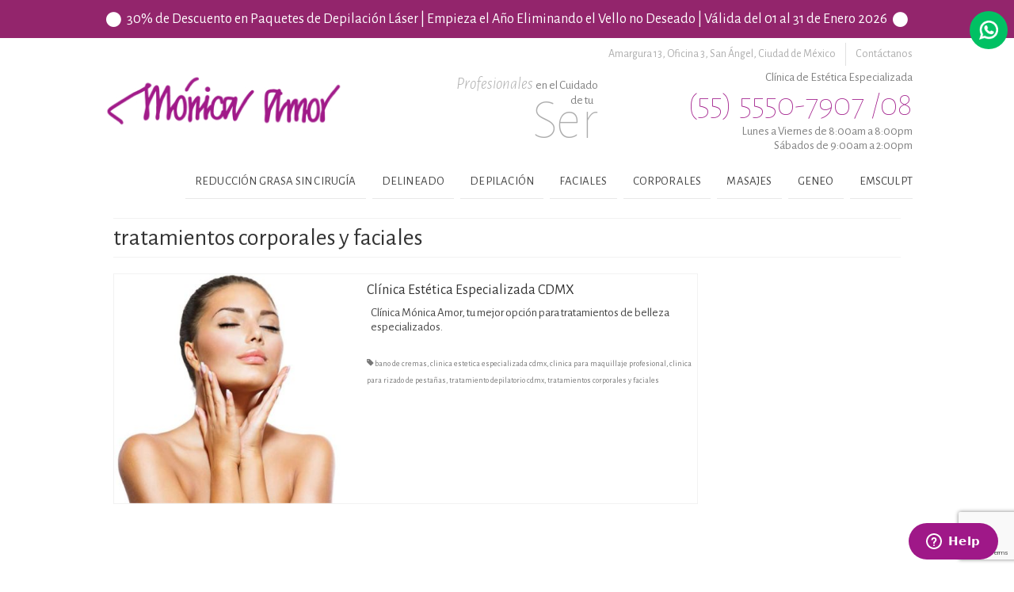

--- FILE ---
content_type: text/html; charset=UTF-8
request_url: https://www.clinicamonicaamor.mx/tag/tratamientos-corporales-y-faciales/
body_size: 12569
content:
	<!DOCTYPE html>
<html class="no-js" lang="es" itemscope="itemscope" itemtype="https://schema.org/WebPage">
	<head>
	  	<meta charset="UTF-8">
	  	<meta name="viewport" content="width=device-width, initial-scale=1.0">
	  	<meta http-equiv="X-UA-Compatible" content="IE=edge">
	  	<title>tratamientos corporales y faciales &#8211; Clínica Mónica Amor | Clínica de Estética Integral | Eliminar Grasa sin Cirugía | Delinado Permanenente  | Depilación Definitiva | Centro CoolSculpting</title>
<meta name='robots' content='max-image-preview:large' />
<link rel='dns-prefetch' href='//fonts.googleapis.com' />
<link rel="alternate" type="application/rss+xml" title="Clínica Mónica Amor | Clínica de Estética Integral | Eliminar Grasa sin Cirugía | Delinado Permanenente  | Depilación Definitiva | Centro CoolSculpting &raquo; Feed" href="https://www.clinicamonicaamor.mx/feed/" />
<link rel="alternate" type="application/rss+xml" title="Clínica Mónica Amor | Clínica de Estética Integral | Eliminar Grasa sin Cirugía | Delinado Permanenente  | Depilación Definitiva | Centro CoolSculpting &raquo; Feed de los comentarios" href="https://www.clinicamonicaamor.mx/comments/feed/" />
<link rel="alternate" type="application/rss+xml" title="Clínica Mónica Amor | Clínica de Estética Integral | Eliminar Grasa sin Cirugía | Delinado Permanenente  | Depilación Definitiva | Centro CoolSculpting &raquo; Etiqueta tratamientos corporales y faciales del feed" href="https://www.clinicamonicaamor.mx/tag/tratamientos-corporales-y-faciales/feed/" />
<style id='wp-img-auto-sizes-contain-inline-css' type='text/css'>
img:is([sizes=auto i],[sizes^="auto," i]){contain-intrinsic-size:3000px 1500px}
/*# sourceURL=wp-img-auto-sizes-contain-inline-css */
</style>
<link rel='stylesheet' id='sbi_styles-css' href='https://www.clinicamonicaamor.mx/wp-content/plugins/instagram-feed/css/sbi-styles.min.css?ver=6.10.0' type='text/css' media='all' />
<style id='wp-emoji-styles-inline-css' type='text/css'>

	img.wp-smiley, img.emoji {
		display: inline !important;
		border: none !important;
		box-shadow: none !important;
		height: 1em !important;
		width: 1em !important;
		margin: 0 0.07em !important;
		vertical-align: -0.1em !important;
		background: none !important;
		padding: 0 !important;
	}
/*# sourceURL=wp-emoji-styles-inline-css */
</style>
<style id='wp-block-library-inline-css' type='text/css'>
:root{--wp-block-synced-color:#7a00df;--wp-block-synced-color--rgb:122,0,223;--wp-bound-block-color:var(--wp-block-synced-color);--wp-editor-canvas-background:#ddd;--wp-admin-theme-color:#007cba;--wp-admin-theme-color--rgb:0,124,186;--wp-admin-theme-color-darker-10:#006ba1;--wp-admin-theme-color-darker-10--rgb:0,107,160.5;--wp-admin-theme-color-darker-20:#005a87;--wp-admin-theme-color-darker-20--rgb:0,90,135;--wp-admin-border-width-focus:2px}@media (min-resolution:192dpi){:root{--wp-admin-border-width-focus:1.5px}}.wp-element-button{cursor:pointer}:root .has-very-light-gray-background-color{background-color:#eee}:root .has-very-dark-gray-background-color{background-color:#313131}:root .has-very-light-gray-color{color:#eee}:root .has-very-dark-gray-color{color:#313131}:root .has-vivid-green-cyan-to-vivid-cyan-blue-gradient-background{background:linear-gradient(135deg,#00d084,#0693e3)}:root .has-purple-crush-gradient-background{background:linear-gradient(135deg,#34e2e4,#4721fb 50%,#ab1dfe)}:root .has-hazy-dawn-gradient-background{background:linear-gradient(135deg,#faaca8,#dad0ec)}:root .has-subdued-olive-gradient-background{background:linear-gradient(135deg,#fafae1,#67a671)}:root .has-atomic-cream-gradient-background{background:linear-gradient(135deg,#fdd79a,#004a59)}:root .has-nightshade-gradient-background{background:linear-gradient(135deg,#330968,#31cdcf)}:root .has-midnight-gradient-background{background:linear-gradient(135deg,#020381,#2874fc)}:root{--wp--preset--font-size--normal:16px;--wp--preset--font-size--huge:42px}.has-regular-font-size{font-size:1em}.has-larger-font-size{font-size:2.625em}.has-normal-font-size{font-size:var(--wp--preset--font-size--normal)}.has-huge-font-size{font-size:var(--wp--preset--font-size--huge)}.has-text-align-center{text-align:center}.has-text-align-left{text-align:left}.has-text-align-right{text-align:right}.has-fit-text{white-space:nowrap!important}#end-resizable-editor-section{display:none}.aligncenter{clear:both}.items-justified-left{justify-content:flex-start}.items-justified-center{justify-content:center}.items-justified-right{justify-content:flex-end}.items-justified-space-between{justify-content:space-between}.screen-reader-text{border:0;clip-path:inset(50%);height:1px;margin:-1px;overflow:hidden;padding:0;position:absolute;width:1px;word-wrap:normal!important}.screen-reader-text:focus{background-color:#ddd;clip-path:none;color:#444;display:block;font-size:1em;height:auto;left:5px;line-height:normal;padding:15px 23px 14px;text-decoration:none;top:5px;width:auto;z-index:100000}html :where(.has-border-color){border-style:solid}html :where([style*=border-top-color]){border-top-style:solid}html :where([style*=border-right-color]){border-right-style:solid}html :where([style*=border-bottom-color]){border-bottom-style:solid}html :where([style*=border-left-color]){border-left-style:solid}html :where([style*=border-width]){border-style:solid}html :where([style*=border-top-width]){border-top-style:solid}html :where([style*=border-right-width]){border-right-style:solid}html :where([style*=border-bottom-width]){border-bottom-style:solid}html :where([style*=border-left-width]){border-left-style:solid}html :where(img[class*=wp-image-]){height:auto;max-width:100%}:where(figure){margin:0 0 1em}html :where(.is-position-sticky){--wp-admin--admin-bar--position-offset:var(--wp-admin--admin-bar--height,0px)}@media screen and (max-width:600px){html :where(.is-position-sticky){--wp-admin--admin-bar--position-offset:0px}}

/*# sourceURL=wp-block-library-inline-css */
</style><style id='global-styles-inline-css' type='text/css'>
:root{--wp--preset--aspect-ratio--square: 1;--wp--preset--aspect-ratio--4-3: 4/3;--wp--preset--aspect-ratio--3-4: 3/4;--wp--preset--aspect-ratio--3-2: 3/2;--wp--preset--aspect-ratio--2-3: 2/3;--wp--preset--aspect-ratio--16-9: 16/9;--wp--preset--aspect-ratio--9-16: 9/16;--wp--preset--color--black: #000;--wp--preset--color--cyan-bluish-gray: #abb8c3;--wp--preset--color--white: #fff;--wp--preset--color--pale-pink: #f78da7;--wp--preset--color--vivid-red: #cf2e2e;--wp--preset--color--luminous-vivid-orange: #ff6900;--wp--preset--color--luminous-vivid-amber: #fcb900;--wp--preset--color--light-green-cyan: #7bdcb5;--wp--preset--color--vivid-green-cyan: #00d084;--wp--preset--color--pale-cyan-blue: #8ed1fc;--wp--preset--color--vivid-cyan-blue: #0693e3;--wp--preset--color--vivid-purple: #9b51e0;--wp--preset--color--virtue-primary: #2d5c88;--wp--preset--color--virtue-primary-light: #6c8dab;--wp--preset--color--very-light-gray: #eee;--wp--preset--color--very-dark-gray: #444;--wp--preset--gradient--vivid-cyan-blue-to-vivid-purple: linear-gradient(135deg,rgb(6,147,227) 0%,rgb(155,81,224) 100%);--wp--preset--gradient--light-green-cyan-to-vivid-green-cyan: linear-gradient(135deg,rgb(122,220,180) 0%,rgb(0,208,130) 100%);--wp--preset--gradient--luminous-vivid-amber-to-luminous-vivid-orange: linear-gradient(135deg,rgb(252,185,0) 0%,rgb(255,105,0) 100%);--wp--preset--gradient--luminous-vivid-orange-to-vivid-red: linear-gradient(135deg,rgb(255,105,0) 0%,rgb(207,46,46) 100%);--wp--preset--gradient--very-light-gray-to-cyan-bluish-gray: linear-gradient(135deg,rgb(238,238,238) 0%,rgb(169,184,195) 100%);--wp--preset--gradient--cool-to-warm-spectrum: linear-gradient(135deg,rgb(74,234,220) 0%,rgb(151,120,209) 20%,rgb(207,42,186) 40%,rgb(238,44,130) 60%,rgb(251,105,98) 80%,rgb(254,248,76) 100%);--wp--preset--gradient--blush-light-purple: linear-gradient(135deg,rgb(255,206,236) 0%,rgb(152,150,240) 100%);--wp--preset--gradient--blush-bordeaux: linear-gradient(135deg,rgb(254,205,165) 0%,rgb(254,45,45) 50%,rgb(107,0,62) 100%);--wp--preset--gradient--luminous-dusk: linear-gradient(135deg,rgb(255,203,112) 0%,rgb(199,81,192) 50%,rgb(65,88,208) 100%);--wp--preset--gradient--pale-ocean: linear-gradient(135deg,rgb(255,245,203) 0%,rgb(182,227,212) 50%,rgb(51,167,181) 100%);--wp--preset--gradient--electric-grass: linear-gradient(135deg,rgb(202,248,128) 0%,rgb(113,206,126) 100%);--wp--preset--gradient--midnight: linear-gradient(135deg,rgb(2,3,129) 0%,rgb(40,116,252) 100%);--wp--preset--font-size--small: 13px;--wp--preset--font-size--medium: 20px;--wp--preset--font-size--large: 36px;--wp--preset--font-size--x-large: 42px;--wp--preset--spacing--20: 0.44rem;--wp--preset--spacing--30: 0.67rem;--wp--preset--spacing--40: 1rem;--wp--preset--spacing--50: 1.5rem;--wp--preset--spacing--60: 2.25rem;--wp--preset--spacing--70: 3.38rem;--wp--preset--spacing--80: 5.06rem;--wp--preset--shadow--natural: 6px 6px 9px rgba(0, 0, 0, 0.2);--wp--preset--shadow--deep: 12px 12px 50px rgba(0, 0, 0, 0.4);--wp--preset--shadow--sharp: 6px 6px 0px rgba(0, 0, 0, 0.2);--wp--preset--shadow--outlined: 6px 6px 0px -3px rgb(255, 255, 255), 6px 6px rgb(0, 0, 0);--wp--preset--shadow--crisp: 6px 6px 0px rgb(0, 0, 0);}:where(.is-layout-flex){gap: 0.5em;}:where(.is-layout-grid){gap: 0.5em;}body .is-layout-flex{display: flex;}.is-layout-flex{flex-wrap: wrap;align-items: center;}.is-layout-flex > :is(*, div){margin: 0;}body .is-layout-grid{display: grid;}.is-layout-grid > :is(*, div){margin: 0;}:where(.wp-block-columns.is-layout-flex){gap: 2em;}:where(.wp-block-columns.is-layout-grid){gap: 2em;}:where(.wp-block-post-template.is-layout-flex){gap: 1.25em;}:where(.wp-block-post-template.is-layout-grid){gap: 1.25em;}.has-black-color{color: var(--wp--preset--color--black) !important;}.has-cyan-bluish-gray-color{color: var(--wp--preset--color--cyan-bluish-gray) !important;}.has-white-color{color: var(--wp--preset--color--white) !important;}.has-pale-pink-color{color: var(--wp--preset--color--pale-pink) !important;}.has-vivid-red-color{color: var(--wp--preset--color--vivid-red) !important;}.has-luminous-vivid-orange-color{color: var(--wp--preset--color--luminous-vivid-orange) !important;}.has-luminous-vivid-amber-color{color: var(--wp--preset--color--luminous-vivid-amber) !important;}.has-light-green-cyan-color{color: var(--wp--preset--color--light-green-cyan) !important;}.has-vivid-green-cyan-color{color: var(--wp--preset--color--vivid-green-cyan) !important;}.has-pale-cyan-blue-color{color: var(--wp--preset--color--pale-cyan-blue) !important;}.has-vivid-cyan-blue-color{color: var(--wp--preset--color--vivid-cyan-blue) !important;}.has-vivid-purple-color{color: var(--wp--preset--color--vivid-purple) !important;}.has-black-background-color{background-color: var(--wp--preset--color--black) !important;}.has-cyan-bluish-gray-background-color{background-color: var(--wp--preset--color--cyan-bluish-gray) !important;}.has-white-background-color{background-color: var(--wp--preset--color--white) !important;}.has-pale-pink-background-color{background-color: var(--wp--preset--color--pale-pink) !important;}.has-vivid-red-background-color{background-color: var(--wp--preset--color--vivid-red) !important;}.has-luminous-vivid-orange-background-color{background-color: var(--wp--preset--color--luminous-vivid-orange) !important;}.has-luminous-vivid-amber-background-color{background-color: var(--wp--preset--color--luminous-vivid-amber) !important;}.has-light-green-cyan-background-color{background-color: var(--wp--preset--color--light-green-cyan) !important;}.has-vivid-green-cyan-background-color{background-color: var(--wp--preset--color--vivid-green-cyan) !important;}.has-pale-cyan-blue-background-color{background-color: var(--wp--preset--color--pale-cyan-blue) !important;}.has-vivid-cyan-blue-background-color{background-color: var(--wp--preset--color--vivid-cyan-blue) !important;}.has-vivid-purple-background-color{background-color: var(--wp--preset--color--vivid-purple) !important;}.has-black-border-color{border-color: var(--wp--preset--color--black) !important;}.has-cyan-bluish-gray-border-color{border-color: var(--wp--preset--color--cyan-bluish-gray) !important;}.has-white-border-color{border-color: var(--wp--preset--color--white) !important;}.has-pale-pink-border-color{border-color: var(--wp--preset--color--pale-pink) !important;}.has-vivid-red-border-color{border-color: var(--wp--preset--color--vivid-red) !important;}.has-luminous-vivid-orange-border-color{border-color: var(--wp--preset--color--luminous-vivid-orange) !important;}.has-luminous-vivid-amber-border-color{border-color: var(--wp--preset--color--luminous-vivid-amber) !important;}.has-light-green-cyan-border-color{border-color: var(--wp--preset--color--light-green-cyan) !important;}.has-vivid-green-cyan-border-color{border-color: var(--wp--preset--color--vivid-green-cyan) !important;}.has-pale-cyan-blue-border-color{border-color: var(--wp--preset--color--pale-cyan-blue) !important;}.has-vivid-cyan-blue-border-color{border-color: var(--wp--preset--color--vivid-cyan-blue) !important;}.has-vivid-purple-border-color{border-color: var(--wp--preset--color--vivid-purple) !important;}.has-vivid-cyan-blue-to-vivid-purple-gradient-background{background: var(--wp--preset--gradient--vivid-cyan-blue-to-vivid-purple) !important;}.has-light-green-cyan-to-vivid-green-cyan-gradient-background{background: var(--wp--preset--gradient--light-green-cyan-to-vivid-green-cyan) !important;}.has-luminous-vivid-amber-to-luminous-vivid-orange-gradient-background{background: var(--wp--preset--gradient--luminous-vivid-amber-to-luminous-vivid-orange) !important;}.has-luminous-vivid-orange-to-vivid-red-gradient-background{background: var(--wp--preset--gradient--luminous-vivid-orange-to-vivid-red) !important;}.has-very-light-gray-to-cyan-bluish-gray-gradient-background{background: var(--wp--preset--gradient--very-light-gray-to-cyan-bluish-gray) !important;}.has-cool-to-warm-spectrum-gradient-background{background: var(--wp--preset--gradient--cool-to-warm-spectrum) !important;}.has-blush-light-purple-gradient-background{background: var(--wp--preset--gradient--blush-light-purple) !important;}.has-blush-bordeaux-gradient-background{background: var(--wp--preset--gradient--blush-bordeaux) !important;}.has-luminous-dusk-gradient-background{background: var(--wp--preset--gradient--luminous-dusk) !important;}.has-pale-ocean-gradient-background{background: var(--wp--preset--gradient--pale-ocean) !important;}.has-electric-grass-gradient-background{background: var(--wp--preset--gradient--electric-grass) !important;}.has-midnight-gradient-background{background: var(--wp--preset--gradient--midnight) !important;}.has-small-font-size{font-size: var(--wp--preset--font-size--small) !important;}.has-medium-font-size{font-size: var(--wp--preset--font-size--medium) !important;}.has-large-font-size{font-size: var(--wp--preset--font-size--large) !important;}.has-x-large-font-size{font-size: var(--wp--preset--font-size--x-large) !important;}
/*# sourceURL=global-styles-inline-css */
</style>

<style id='classic-theme-styles-inline-css' type='text/css'>
/*! This file is auto-generated */
.wp-block-button__link{color:#fff;background-color:#32373c;border-radius:9999px;box-shadow:none;text-decoration:none;padding:calc(.667em + 2px) calc(1.333em + 2px);font-size:1.125em}.wp-block-file__button{background:#32373c;color:#fff;text-decoration:none}
/*# sourceURL=/wp-includes/css/classic-themes.min.css */
</style>
<link rel='stylesheet' id='contact-form-7-css' href='https://www.clinicamonicaamor.mx/wp-content/plugins/contact-form-7/includes/css/styles.css?ver=6.1.4' type='text/css' media='all' />
<style id='kadence-blocks-global-variables-inline-css' type='text/css'>
:root {--global-kb-font-size-sm:clamp(0.8rem, 0.73rem + 0.217vw, 0.9rem);--global-kb-font-size-md:clamp(1.1rem, 0.995rem + 0.326vw, 1.25rem);--global-kb-font-size-lg:clamp(1.75rem, 1.576rem + 0.543vw, 2rem);--global-kb-font-size-xl:clamp(2.25rem, 1.728rem + 1.63vw, 3rem);--global-kb-font-size-xxl:clamp(2.5rem, 1.456rem + 3.26vw, 4rem);--global-kb-font-size-xxxl:clamp(2.75rem, 0.489rem + 7.065vw, 6rem);}:root {--global-palette1: #3182CE;--global-palette2: #2B6CB0;--global-palette3: #1A202C;--global-palette4: #2D3748;--global-palette5: #4A5568;--global-palette6: #718096;--global-palette7: #EDF2F7;--global-palette8: #F7FAFC;--global-palette9: #ffffff;}
/*# sourceURL=kadence-blocks-global-variables-inline-css */
</style>
<link rel='stylesheet' id='virtue_theme-css' href='https://www.clinicamonicaamor.mx/wp-content/themes/virtue/assets/css/virtue.css?ver=3.4.11' type='text/css' media='all' />
<link rel='stylesheet' id='virtue_skin-css' href='https://www.clinicamonicaamor.mx/wp-content/themes/virtue/assets/css/skins/default.css?ver=3.4.11' type='text/css' media='all' />
<link rel='stylesheet' id='virtue_child-css' href='https://www.clinicamonicaamor.mx/wp-content/themes/virtue-child/style.css?ver=6.9' type='text/css' media='all' />
<link rel='stylesheet' id='redux-google-fonts-virtue-css' href='https://fonts.googleapis.com/css?family=Alegreya+Sans%3A100%2C300%2C400%2C500%2C700%2C800%2C900%2C100italic%2C300italic%2C400italic%2C500italic%2C700italic%2C800italic%2C900italic&#038;ver=6.9' type='text/css' media='all' />
<script type="text/javascript" src="https://www.clinicamonicaamor.mx/wp-includes/js/jquery/jquery.min.js?ver=3.7.1" id="jquery-core-js"></script>
<script type="text/javascript" src="https://www.clinicamonicaamor.mx/wp-includes/js/jquery/jquery-migrate.min.js?ver=3.4.1" id="jquery-migrate-js"></script>
<link rel="https://api.w.org/" href="https://www.clinicamonicaamor.mx/wp-json/" /><link rel="alternate" title="JSON" type="application/json" href="https://www.clinicamonicaamor.mx/wp-json/wp/v2/tags/866" /><link rel="EditURI" type="application/rsd+xml" title="RSD" href="https://www.clinicamonicaamor.mx/xmlrpc.php?rsd" />
<meta name="generator" content="WordPress 6.9" />
<style type="text/css">#logo {padding-top:25px;}#logo {padding-bottom:10px;}#logo {margin-left:0px;}#logo {margin-right:0px;}#nav-main {margin-top:40px;}#nav-main {margin-bottom:10px;}.headerfont, .tp-caption {font-family:Alegreya Sans;}.topbarmenu ul li {font-family:Alegreya Sans;}input[type=number]::-webkit-inner-spin-button, input[type=number]::-webkit-outer-spin-button { -webkit-appearance: none; margin: 0; } input[type=number] {-moz-appearance: textfield;}.quantity input::-webkit-outer-spin-button,.quantity input::-webkit-inner-spin-button {display: none;}.product_item .product_details h5 {text-transform: none;}.product_item .product_details h5 {min-height:40px;}.entry-content p { margin-bottom:16px;}</style><style type="text/css">.recentcomments a{display:inline !important;padding:0 !important;margin:0 !important;}</style><link rel="icon" href="https://www.clinicamonicaamor.mx/wp-content/uploads/2020/04/cropped-favicon-clinica-monica-amor-32x32.png" sizes="32x32" />
<link rel="icon" href="https://www.clinicamonicaamor.mx/wp-content/uploads/2020/04/cropped-favicon-clinica-monica-amor-192x192.png" sizes="192x192" />
<link rel="apple-touch-icon" href="https://www.clinicamonicaamor.mx/wp-content/uploads/2020/04/cropped-favicon-clinica-monica-amor-180x180.png" />
<meta name="msapplication-TileImage" content="https://www.clinicamonicaamor.mx/wp-content/uploads/2020/04/cropped-favicon-clinica-monica-amor-270x270.png" />
<style type="text/css" title="dynamic-css" class="options-output">header #logo a.brand,.logofont{font-family:"Alegreya Sans";line-height:40px;font-weight:400;font-style:normal;font-size:32px;}.kad_tagline{font-family:"Alegreya Sans";line-height:20px;font-weight:400;font-style:normal;color:#444444;font-size:14px;}.product_item .product_details h5{font-family:"Alegreya Sans";line-height:20px;font-weight:700;font-style:normal;font-size:16px;}h1{font-family:"Alegreya Sans";line-height:40px;font-weight:400;font-style:normal;font-size:38px;}h2{font-family:"Alegreya Sans";line-height:40px;font-weight:normal;font-style:normal;font-size:32px;}h3{font-family:"Alegreya Sans";line-height:40px;font-weight:400;font-style:normal;font-size:28px;}h4{font-family:"Alegreya Sans";line-height:40px;font-weight:400;font-style:normal;font-size:24px;}h5{font-family:"Alegreya Sans";line-height:24px;font-weight:700;font-style:normal;font-size:18px;}body{font-family:"Alegreya Sans";line-height:20px;font-weight:400;font-style:normal;font-size:14px;}#nav-main ul.sf-menu a{font-family:"Alegreya Sans";line-height:18px;font-weight:400;font-style:normal;font-size:12px;}#nav-second ul.sf-menu a{font-family:"Alegreya Sans";line-height:22px;font-weight:400;font-style:normal;font-size:18px;}.kad-nav-inner .kad-mnav, .kad-mobile-nav .kad-nav-inner li a,.nav-trigger-case{font-family:"Alegreya Sans";line-height:20px;font-weight:400;font-style:normal;font-size:16px;}</style>		<meta name="facebook-domain-verification" content="ga0g1qko6namj6cako1pthskvuuapj" />
		<!-- Start of  Zendesk Widget script -->
		<script id="ze-snippet" src="https://static.zdassets.com/ekr/snippet.js?key=163921ed-a0ac-4b69-9f1f-45aa0a24a1ef"> </script>
		<!-- End of  Zendesk Widget script -->
		<!-- Global site tag (gtag.js) - Google Analytics -->
		<script async src="https://www.googletagmanager.com/gtag/js?id=UA-78904306-1"></script>
		<script>
		  window.dataLayer = window.dataLayer || [];
		  function gtag(){dataLayer.push(arguments);}
		  gtag('js', new Date());
		  gtag('config', 'UA-78904306-1');
		</script>
		<script src="https://cdn.jsdelivr.net/gh/stevenschobert/instafeed.js@2.0.0rc1/src/instafeed.min.js"></script>
		<script src="https://kit.fontawesome.com/d377a343a2.js" crossorigin="anonymous"></script>
	</head>
	 <body class="archive tag tag-tratamientos-corporales-y-faciales tag-866 wp-embed-responsive wp-theme-virtue wp-child-theme-virtue-child wide">
		<div id="wrapper" class="container">
			<header class="banner headerclass">
	<div id="topbar" class="topclass clearfix">
		
				
		<div class="kad-topbar-top"
			 
					style="background-color: #93256C"
					 
		>
			<div class="container">
				<div class="row">
					
					<div class="left">
						<div class="height-middle">
							
						
							<i class="icon-circle"></i>

													
						</div>
					</div>

					<div class="center">
						<div class="height-middle">
							<h2 class="subtitle">
								30% de Descuento en Paquetes de Depilación Láser | Empieza el Año Eliminando el Vello no Deseado | Válida del 01 al 31 de Enero 2026							</h2>
						</div>
					</div>
					<div class="right">
						<div class="height-middle">
							
						
							<i class="icon-circle"></i>

													
						</div>
					</div>
				</div>
			</div>
		</div>
		
				
   		<div class="kad-topbar-bottom">
			<div class="container">
				<div class="row">
					<div class="col-md-6 col-sm-6 kad-topbar-right">
						<nav id="nav-profile">
							<ul class="sf-menu">
								<li>
																		<a href="https://www.clinicamonicaamor.mx/contactanos/">
										Contáctanos									</a>
								</li>
								<li class="profile-3">
																		<a href="https://www.google.com.mx/maps/place/Cl%C3%ADnica+M%C3%B3nica+Amor/@19.3464217,-99.1907933,15.29z/data=!4m2!3m1!1s0x85d20002910d9f63:0xbc3c8d0ac740630b" target="_blank">
										<span>
											Amargura 13, Oficina 3,
										</span>
										<span>
											San Ángel,
										</span>
										<span>
											Ciudad de México										</span>
									</a>
								</li>
							</ul>
						</nav>
					</div> <!-- kad-topbar-right-->
				</div>
			</div>
		</div>
  	</div><!-- topclass-->
    <div class="logo-menus-wrapper">
		<div class="container">
			<div class="row">
              	<div class="kad-header-left">
                    <div id="logo" class="logocase">
					            			<div id="thelogo">
						                            <a href="https://www.clinicamonicaamor.mx">
                                <img src="https://www.clinicamonicaamor.mx/wp-content/uploads/2016/03/logo-monica-amor-1x-01.png" />
                            </a>
                      	</div>
						                   </div> <!-- Close #logo -->
               	</div><!-- close logo span -->
               	<div class="kad-header-center">
                	<div id="slogan">
                    	                        <p>
                            <span class="slogan-top-one">
                                Profesionales                            </span>
                            <span class="slogan-top-two">
                                en el Cuidado                            </span>
                            <span class="slogan-middle">
                                de tu                            </span>
                            <span class="slogan-bottom">
                                Ser                            </span>
                        </p>
                    </div>
               	</div>
         		<div class="kad-header-right">
              		<div id="phone">
                    	<p class="phone-services">
                        	Clínica de Estética Especializada                        </p>
                    	<p class="phone-number">
                            (55) 5550-7907 /08                        </p>
                        <p class="phone-schedule">
                        	Lunes a Viernes de 8:00am a 8:00pm
<br />
Sábados de 9:00am a 2:00pm                        </p>
                   	</div>
					<div id="whatsapp">
						<div id="floating" class="floating">

							
							
							
							<a class="link" href="https://wa.me/5215561935168?text=Me%20interesan%20algunos%20de%20sus%20tratamientos" title="(55) 6193-5168">
								<div class="height-middle">
									<div class="icon"></div>
								</div>
							</a>
						</div>
					</div>
         		</div> <!-- Close menuclass-->
            </div> <!-- Close Row -->
            
            
            
             
        </div> <!-- Close Container -->
    </div>
    <div id="main-menu">
        <div class="container">
            <div class="row">
                <nav id="nav-main" class="clearfix">
                    <ul class="sf-menu">             
                                                <li class="submenu-parent-id-13						reduccion-grasa-sin-cirugia						submenu-parent-1						">
                            <a href="https://www.clinicamonicaamor.mx/category/servicios/reduccion-grasa-sin-cirugia/" title="">
                                Reducción Grasa sin Cirugía                            </a>
                                                        <ul class="sf-dropdown-menu">
                                                                                            <li class="criolipolisis                                    submenu-child-1">
                                    <a href="https://www.clinicamonicaamor.mx/criolipolisis/">
                                        Criolipolisis                                    </a>
                                </li>
                                                                                        </ul>
                                                    </li>
                                                <li class="submenu-parent-id-24						delineado						submenu-parent-2						">
                            <a href="https://www.clinicamonicaamor.mx/category/servicios/delineado/" title="">
                                Delineado                            </a>
                                                        <ul class="sf-dropdown-menu">
                                                                                            <li class="delineado                                    submenu-child-1">
                                    <a href="https://www.clinicamonicaamor.mx/delineado/">
                                        Delineado                                    </a>
                                </li>
                                                                                        </ul>
                                                    </li>
                                                <li class="submenu-parent-id-25						depilacion						submenu-parent-3						">
                            <a href="https://www.clinicamonicaamor.mx/category/servicios/depilacion/" title="">
                                Depilación                            </a>
                                                        <ul class="sf-dropdown-menu">
                                                                                            <li class="depilacion                                    submenu-child-1">
                                    <a href="https://www.clinicamonicaamor.mx/depilacion/">
                                        Depilación                                    </a>
                                </li>
                                                                                        </ul>
                                                    </li>
                                                <li class="submenu-parent-id-21						faciales						submenu-parent-4						">
                            <a href="https://www.clinicamonicaamor.mx/category/servicios/faciales/" title="">
                                Faciales                            </a>
                                                        <div class="mainmenu-wrapper">
                            	<div class="mainmenu-box mainmenu-box-0">
                                    <ul class="sf-dropdown-menu mainmenu-list-0">
                                                                                                                    <li class="limpieza-profunda-facial                                            submenu-child-1">
                                            <a href="https://www.clinicamonicaamor.mx/limpieza-profunda-facial/">
                                                Limpieza Profunda Facial                                            </a>
                                                                                    </li>
                                                                                <li class="tratamiento-facial-hidratante                                            submenu-child-2">
                                            <a href="https://www.clinicamonicaamor.mx/tratamiento-hidratante/">
                                                Tratamiento Facial Hidratante                                            </a>
                                                                                    </li>
                                                                                <li class="tratamiento-facial-nutritivo                                            submenu-child-3">
                                            <a href="https://www.clinicamonicaamor.mx/tratamiento-facial-nutritivo/">
                                                Tratamiento Facial Nutritivo                                            </a>
                                                                                    </li>
                                                                                <li class="tratamiento-reafirmante                                            submenu-child-4">
                                            <a href="https://www.clinicamonicaamor.mx/tratamiento-reafirmante/">
                                                Tratamiento Reafirmante                                            </a>
                                                                                    </li>
                                                                                <li class="tratamiento-despigmentante                                            submenu-child-5">
                                            <a href="https://www.clinicamonicaamor.mx/tratamiento-despigmentante/">
                                                Tratamiento Despigmentante                                            </a>
                                                                                    </li>
                                                                                <li class="tratamiento-acne                                            submenu-child-6">
                                            <a href="https://www.clinicamonicaamor.mx/tratamiento-acne/">
                                                Tratamiento Acné                                            </a>
                                            </ul></div><div class="mainmenu-box mainmenu-box-6"><ul class="sf-dropdown-menu mainmenu-list-6">                                        </li>
                                                                                <li class="super-facial-3-en-1-geneo+-by-pollogen                                            submenu-child-7">
                                            <a href="https://www.clinicamonicaamor.mx/super-facial-3-en-1-geneo-by-pollogen/">
                                                Super Facial 3 en 1, Geneo+&nbsp;...                                            </a>
                                                                                    </li>
                                                                                <li class="geneo+-revive                                            submenu-child-8">
                                            <a href="https://www.clinicamonicaamor.mx/geneo-revive/">
                                                Geneo+ Revive                                            </a>
                                                                                    </li>
                                                                                <li class="geneo+-illuminate                                            submenu-child-9">
                                            <a href="https://www.clinicamonicaamor.mx/geneo-illuminate/">
                                                Geneo+ Illuminate                                            </a>
                                                                                    </li>
                                                                                <li class="geneo+-balance                                            submenu-child-10">
                                            <a href="https://www.clinicamonicaamor.mx/geneo-balance/">
                                                Geneo+ Balance                                            </a>
                                                                                    </li>
                                                                                <li class="velo-de-colageno                                            submenu-child-11">
                                            <a href="https://www.clinicamonicaamor.mx/velo-de-colageno/">
                                                Velo de Colágeno                                            </a>
                                                                                    </li>
                                                                                <li class="tinte-de-cejas-y-pestanas                                            submenu-child-12">
                                            <a href="https://www.clinicamonicaamor.mx/tinte-de-cejas-y-pestanas/">
                                                Tinte de Cejas y Pestañas                                            </a>
                                            </ul></div><div class="mainmenu-box mainmenu-box-12"><ul class="sf-dropdown-menu mainmenu-list-12">                                        </li>
                                                                                <li class="rizado-de-pestanas                                            submenu-child-13">
                                            <a href="https://www.clinicamonicaamor.mx/rizado-de-pestanas/">
                                                Rizado de Pestañas                                            </a>
                                                                                    </li>
                                                                                <li class="diseno-y-planchado-de-cejas                                            submenu-child-14">
                                            <a href="https://www.clinicamonicaamor.mx/diseno-y-planchado-de-cejas/">
                                                Diseño y Planchado de Cejas                                            </a>
                                                                                    </li>
                                                                                                        	</div><!-- / mainmenu-box-last-loop-->
                            </div><!-- / mainmenu-wrapper-->
                                                    </li>
                                                <li class="submenu-parent-id-22						corporales						submenu-parent-5						">
                            <a href="https://www.clinicamonicaamor.mx/category/servicios/corporales/" title="">
                                Corporales                            </a>
                                                        <div class="mainmenu-wrapper">
                            	<div class="mainmenu-box mainmenu-box-0">
                                    <ul class="sf-dropdown-menu mainmenu-list-0">
                                                                                                                    <li class="emsculpt&reg;-desarrolla-y-tonifica-musculo                                            submenu-child-1">
                                            <a href="https://www.clinicamonicaamor.mx/emsculpt-desarrolla-y-tonifica-musculo/">
                                                EMSculpt®, Desarrolla y Tonifica Músculo                                            </a>
                                                                                    </li>
                                                                                <li class="criolipolisis                                            submenu-child-2">
                                            <a href="https://www.clinicamonicaamor.mx/criolipolisis/">
                                                Criolipolisis                                            </a>
                                                                                    </li>
                                                                                <li class="limpieza-profunda-de-espalda                                            submenu-child-3">
                                            <a href="https://www.clinicamonicaamor.mx/limpieza-profunda-de-espalda/">
                                                Limpieza Profunda de Espalda                                            </a>
                                                                                    </li>
                                                                                <li class="bano-de-cremas-para-novias                                            submenu-child-4">
                                            <a href="https://www.clinicamonicaamor.mx/bano-de-cremas-para-novias/">
                                                Baño de Cremas para Novias                                            </a>
                                                                                    </li>
                                                                                                        	</div><!-- / mainmenu-box-last-loop-->
                            </div><!-- / mainmenu-wrapper-->
                                                    </li>
                                                <li class="submenu-parent-id-15						masajes						submenu-parent-6						">
                            <a href="https://www.clinicamonicaamor.mx/category/servicios/masajes/" title="">
                                Masajes                            </a>
                                                        <ul class="sf-dropdown-menu">
                                                                                            <li class="masaje-relajante                                    submenu-child-1">
                                    <a href="https://www.clinicamonicaamor.mx/masaje-relajante-2/">
                                        Masaje relajante                                    </a>
                                </li>
                                                                <li class="masaje-con-varas-de-bambú-                                    submenu-child-2">
                                    <a href="https://www.clinicamonicaamor.mx/masaje-con-varas-de-bambu/">
                                        Masaje con Varas de Bambú.                                    </a>
                                </li>
                                                                <li class="masaje-drenaje-linfático                                    submenu-child-3">
                                    <a href="https://www.clinicamonicaamor.mx/masaje-drenaje-linfatico/">
                                        Masaje Drenaje Linfático                                    </a>
                                </li>
                                                                <li class="masaje-con-piedras-calientes                                    submenu-child-4">
                                    <a href="https://www.clinicamonicaamor.mx/masaje-con-piedras-calientes-2/">
                                        Masaje con Piedras Calientes                                    </a>
                                </li>
                                                                <li class="masaje-reductivo                                    submenu-child-5">
                                    <a href="https://www.clinicamonicaamor.mx/masaje-reductivo/">
                                        Masaje Reductivo                                    </a>
                                </li>
                                                                <li class="masaje-deportivo-o-descontracturante                                    submenu-child-6">
                                    <a href="https://www.clinicamonicaamor.mx/masaje-deportivo-o-descontracturante/">
                                        Masaje Deportivo o Descontracturante                                    </a>
                                </li>
                                                                <li class="bano-de-cremas-para-novias                                    submenu-child-7">
                                    <a href="https://www.clinicamonicaamor.mx/bano-de-cremas-para-novias/">
                                        Baño de Cremas para Novias                                    </a>
                                </li>
                                                                                        </ul>
                                                    </li>
                                                <li class="submenu-parent-id-1070						geneo						submenu-parent-7						">
                            <a href="https://www.clinicamonicaamor.mx/category/servicios/geneo/" title="">
                                Geneo                            </a>
                                                        <ul class="sf-dropdown-menu">
                                                                                            <li class="super-facial-3-en-1-geneo+-by-pollogen                                    submenu-child-1">
                                    <a href="https://www.clinicamonicaamor.mx/super-facial-3-en-1-geneo-by-pollogen/">
                                        Super Facial 3 en 1, Geneo+&nbsp;...                                    </a>
                                </li>
                                                                <li class="geneo+-revive                                    submenu-child-2">
                                    <a href="https://www.clinicamonicaamor.mx/geneo-revive/">
                                        Geneo+ Revive                                    </a>
                                </li>
                                                                <li class="geneo+-illuminate                                    submenu-child-3">
                                    <a href="https://www.clinicamonicaamor.mx/geneo-illuminate/">
                                        Geneo+ Illuminate                                    </a>
                                </li>
                                                                <li class="geneo+-balance                                    submenu-child-4">
                                    <a href="https://www.clinicamonicaamor.mx/geneo-balance/">
                                        Geneo+ Balance                                    </a>
                                </li>
                                                                                        </ul>
                                                    </li>
                                                <li class="submenu-parent-id-1071						emsculpt						submenu-parent-8						">
                            <a href="https://www.clinicamonicaamor.mx/category/servicios/emsculpt/" title="">
                                Emsculpt                            </a>
                                                        <ul class="sf-dropdown-menu">
                                                                                            <li class="emsculpt&reg;-desarrolla-y-tonifica-musculo                                    submenu-child-1">
                                    <a href="https://www.clinicamonicaamor.mx/emsculpt-desarrolla-y-tonifica-musculo/">
                                        EMSculpt®, Desarrolla y Tonifica Músculo                                    </a>
                                </li>
                                                                <li class="emsculpt&reg;-levantamiento-de-glúteos                                    submenu-child-2">
                                    <a href="https://www.clinicamonicaamor.mx/emsculpt-levantamiento-de-gluteos/">
                                        EMSculpt®, Levantamiento de Glúteos                                    </a>
                                </li>
                                                                                        </ul>
                                                    </li>
                                            </ul>
                </nav>
            </div>
            <div id="mobile-nav-trigger" class="nav-trigger">
				<button class="nav-trigger-case mobileclass collapsed" data-toggle="collapse" data-target=".kad-nav-collapse">
					<span class="kad-navbtn">
						<i class="icon-reorder"></i>
					</span>
					<span class="kad-menu-name">
						Men&uacute;					</span>
				</button>
			</div>
            <div id="kad-mobile-nav" class="kad-mobile-nav">
				<div class="kad-nav-inner mobileclass">
					<div class="kad-nav-collapse">
						<ul class="kad-mnav">
														<li class="submenu-parent-id-13							reduccion-grasa-sin-cirugia							submenu-parent-1							">
								<a href="https://www.clinicamonicaamor.mx/category/servicios/reduccion-grasa-sin-cirugia/" title="">
									Reducción Grasa sin Cirugía								</a>
							</li>
														<li class="submenu-parent-id-24							delineado							submenu-parent-2							">
								<a href="https://www.clinicamonicaamor.mx/category/servicios/delineado/" title="">
									Delineado								</a>
							</li>
														<li class="submenu-parent-id-25							depilacion							submenu-parent-3							">
								<a href="https://www.clinicamonicaamor.mx/category/servicios/depilacion/" title="">
									Depilación								</a>
							</li>
														<li class="submenu-parent-id-21							faciales							submenu-parent-4							">
								<a href="https://www.clinicamonicaamor.mx/category/servicios/faciales/" title="">
									Faciales								</a>
							</li>
														<li class="submenu-parent-id-22							corporales							submenu-parent-5							">
								<a href="https://www.clinicamonicaamor.mx/category/servicios/corporales/" title="">
									Corporales								</a>
							</li>
														<li class="submenu-parent-id-15							masajes							submenu-parent-6							">
								<a href="https://www.clinicamonicaamor.mx/category/servicios/masajes/" title="">
									Masajes								</a>
							</li>
														<li class="submenu-parent-id-1070							geneo							submenu-parent-7							">
								<a href="https://www.clinicamonicaamor.mx/category/servicios/geneo/" title="">
									Geneo								</a>
							</li>
														<li class="submenu-parent-id-1071							emsculpt							submenu-parent-8							">
								<a href="https://www.clinicamonicaamor.mx/category/servicios/emsculpt/" title="">
									Emsculpt								</a>
							</li>
														
						</ul>
				   </div>
				</div>
			</div>
        </div>
    </div>
</header>			<div class="wrap contentclass" role="document">
				<div id="pageheader" class="titleclass">
	<div class="container">
		<div class="page-header">
			<h1 class="entry-title" itemprop="name">
				tratamientos corporales y faciales			</h1>
			<p class="subtitle"> </p>		</div>
	</div><!--container-->
</div><!--titleclass-->
<div id="content" class="container">
	<div class="row">
		<div class="main col-lg-9 col-md-8  postlist" role="main">

		    <article id="post-1941" class="post-1941 post type-post status-publish format-standard has-post-thumbnail hentry category-informacion-de-interes tag-bano-de-cremas tag-clinica-estetica-especializada-cdmx tag-clinica-para-maquillaje-profesional tag-clinica-para-rizado-de-pestanas tag-tratamiento-depilatorio-cdmx tag-tratamientos-corporales-y-faciales" itemscope="" itemtype="https://schema.org/BlogPosting">
        <div class="row">
                        <div class="col-md-5 post-image-container">
                    <div class="imghoverclass img-margin-center" itemprop="image" itemscope itemtype="https://schema.org/ImageObject">
                        <a href="https://www.clinicamonicaamor.mx/clinica-estetica-especializada-cdmx/" title="Clínica Estética Especializada CDMX">
                            <img src="https://www.clinicamonicaamor.mx/wp-content/uploads/2018/06/clinica-estetica-especializada-cdmx-365x365.jpg" alt="Clínica Estética Especializada CDMX" width="365" height="365" itemprop="contentUrl"   class="iconhover" srcset="https://www.clinicamonicaamor.mx/wp-content/uploads/2018/06/clinica-estetica-especializada-cdmx-365x365.jpg 365w, https://www.clinicamonicaamor.mx/wp-content/uploads/2018/06/clinica-estetica-especializada-cdmx-150x150.jpg 150w" sizes="(max-width: 365px) 100vw, 365px">
								<meta itemprop="url" content="https://www.clinicamonicaamor.mx/wp-content/uploads/2018/06/clinica-estetica-especializada-cdmx-365x365.jpg">
								<meta itemprop="width" content="365">
								<meta itemprop="height" content="365">
                        </a> 
                     </div>
                 </div>
                    
            <div class="col-md-7 post-text-container postcontent">
                <div class="postmeta updated color_gray">
	<div class="postdate bg-lightgray headerfont">
		<meta itemprop="datePublished" content="2019-01-25T21:07:19+00:00">
		<span class="postday">19</span>
		Jun 2018	</div>
</div> 
                <header>
                    <a href="https://www.clinicamonicaamor.mx/clinica-estetica-especializada-cdmx/">
                        <h2 class="entry-title" itemprop="name headline">
                            Clínica Estética Especializada CDMX 
                        </h2>
                    </a>
                    <div class="subhead">
    <span class="postauthortop author vcard">
    <i class="icon-user"></i> por  <span itemprop="author"><a href="https://www.clinicamonicaamor.mx/author/daniel_admon/" class="fn" rel="author">Daniel Méndez</a></span> |</span>
      
    <span class="postedintop"><i class="icon-folder-open"></i> publicado en: <a href="https://www.clinicamonicaamor.mx/category/informacion-de-interes/" rel="category tag">Información de Interés</a></span>     <span class="kad-hidepostedin">|</span>
    <span class="postcommentscount">
    <i class="icon-comments-alt"></i> 0    </span>
</div>    
                </header>
                <div class="entry-content" itemprop="description">
                    <p>Clínica Mónica Amor, tu mejor opción para tratamientos de belleza especializados.</p>
                </div>
                <footer>
                <meta itemscope itemprop="mainEntityOfPage" content="https://www.clinicamonicaamor.mx/clinica-estetica-especializada-cdmx/" itemType="https://schema.org/WebPage" itemid="https://www.clinicamonicaamor.mx/clinica-estetica-especializada-cdmx/"><meta itemprop="dateModified" content="2019-01-25T21:07:19+00:00"><div itemprop="publisher" itemscope itemtype="https://schema.org/Organization"><div itemprop="logo" itemscope itemtype="https://schema.org/ImageObject"><meta itemprop="url" content="https://www.clinicamonicaamor.mx/wp-content/uploads/2020/04/cropped-favicon-clinica-monica-amor.png"><meta itemprop="width" content="512"><meta itemprop="height" content="512"></div><meta itemprop="name" content="Clínica Mónica Amor | Clínica de Estética Integral | Eliminar Grasa sin Cirugía | Delinado Permanenente  | Depilación Definitiva | Centro CoolSculpting"></div>                        <span class="posttags color_gray"><i class="icon-tag"></i> <a href="https://www.clinicamonicaamor.mx/tag/bano-de-cremas/" rel="tag">bano de cremas</a>, <a href="https://www.clinicamonicaamor.mx/tag/clinica-estetica-especializada-cdmx/" rel="tag">clinica estetica especializada cdmx</a>, <a href="https://www.clinicamonicaamor.mx/tag/clinica-para-maquillaje-profesional/" rel="tag">clinica para maquillaje profesional</a>, <a href="https://www.clinicamonicaamor.mx/tag/clinica-para-rizado-de-pestanas/" rel="tag">clinica para rizado de pestañas</a>, <a href="https://www.clinicamonicaamor.mx/tag/tratamiento-depilatorio-cdmx/" rel="tag">tratamiento depilatorio cdmx</a>, <a href="https://www.clinicamonicaamor.mx/tag/tratamientos-corporales-y-faciales/" rel="tag">tratamientos corporales y faciales</a></span>
                                    </footer>
            </div><!-- Text size -->
        </div><!-- row-->
    </article> <!-- Article --><div class="wp-pagenavi"></div>
		</div><!-- /.main -->
					</div><!-- /.row-->
				</div><!-- /.content -->
			</div><!-- /.wrap -->
			<footer id="containerfooter" class="footerclass" role="contentinfo">
  <div class="container">
  	<div class="row">
  		 
        <div class="footer-wrapper clearfix">
            <div class="col-md-3 col-sm-6 footercol1">
                <div class="footer-offer">
                    <h3>
                        Te Ofrecemos
                    </h3>
                    <h4 class="footer-subtitle">
                    	Reducci&oacute;n de Grasa sin Cirug&iacute;a
                    </h4>
                    <ul>
                        <li>
                        	<p>
                            	Eliminaci&oacute;n de Grasa Abdominal
                            </p>
                        </li>
                        <li>
                        	<p>
                            	Criolipolisis
                            </p>
                        </li>
                        <li>
                        	<p>
                            	Eliminaci&oacute;n de Grasa No Deseada
                            </p>
                        </li>
                        <li>
                        	<p>
                            	Quitar Grasa Rebelde
                            </p>
                        </li>
                        <li>
                        	<p>
                            	Eliminar Grasa
                            </p>
                        </li>
                        <li>
                        	<p>
                            	Reducir Grasa Abdominal
                            </p>
                        </li>
                        <li>
                        	<p>
                            	Esculpir Figura Corporal
                            </p>
                        </li>
                        <li>
                        	<p>
                            	Lipoescultura
                            </p>
                        </li>
                        <li>
                        	<p>
                            	Eliminar Grasa Rebelde
                            </p>
                        </li>
                        <li>
                            <p>
                            	Coolsculpting
                            </p>
                        </li>
                    </ul>
                    <h4>
                    	Depilaci&oacute;n Definitiva
                    </h4>
                    <ul>
                        <li>
                            <p>
                            	Depilaci&oacute;n Definitiva Corporal
                           	</p>
                        </li>
                        <li>
                            <p>
                            	Depilaci&oacute;n Definitiva Facial
                            </p>
                        </li>
                        <li>
                            <p>
                            	LightSheer
                            </p>
                        </li>
                    </ul>
                </div> 
            </div>
            <div class="col-md-3 col-sm-6 footercol2">
                <div class="footer-also">
                    <h3>
                        Tambi&eacute;n contamos con:
                    </h3>
                    <h4 class="footer-subtitle">
                        Delineado Permanente
                    </h4>
                    <ul>
                    	<li>
                            <p>
                            	Micropigmentaci&oacute;n
                            </p>
                        </li>
                        <li>
                            <p>
                            	Delineado Cejas
                            </p>
                        </li>
                        <li>
                            <p>
                            	Delineado Ojos
                            </p>
                        </li>
                        <li>
                            <p>
                            	Delineado Boca
                            </p>
                        </li>
                        <li>
                            <p>
                            	Delineado Labios
                            </p>
                        </li>
                        <li>
                            <p>
                            	Tratamientos Faciales
                            </p>
                        </li>
                        <li>
                            <p>
                            	Tratamientos Corporales
                            </p>
                        </li>
                    </ul>
                </div>
            </div>
            <div class="col-md-3 col-sm-6 footercol3">
                <div class="footer-brands">
                    <h3>
                        Utilizamos y Recomendamos
                    </h3>
                    <ul>
                        <li>
                            <p>
                            	Esthederm
                            </p>
                        </li>
                        <li>
                            <p>
                            	Emsculpt
                            </p>
                        </li>
                        <li>
                            <p>
                            	Faciales
                            </p>
                        </li>
                        <li>
                            <p>
                            	Geneo+
                            </p>
                        </li>
						<li>
                            <p>
                            	Masajes
                            </p>
                        </li>
						<li>
                            <p>
                            	Coolsculpting
                            </p>
                        </li>
                    </ul>
                </div>
            </div>
            <div class="col-md-3 col-sm-6 footercol4">
            	<div class="footer-important">
                	                    <h3>
                        Informaci&oacute;n Importante
                    </h3>
                    <div class="footer-notice">
                    	<a href="https://www.clinicamonicaamor.mx/aviso-de-privacidad/">
                        	Aviso de Privacidad                        </a>
                    </div>
                </div>
                <div class="footer-aboutus">
                    <h3>
                        Somos
                    </h3>
                    <div class="message-information-name">
    <h1 class="message-name">
        Clínica Mónica Amor    </h1>
    <h2 class="message-slogan">
		Profesionales en el Cuidado de tu Ser    </h2>
    <h3 class="message-service">
		Clínica de Estética Especializada    </h3>
</div>
<div class="message-information-complete">
        <p class="message-address-one">
            Amargura 13, Oficina 3        </p>
        <p class="message-address-two">
            San Ángel        </p>
        <p class="message-address-three">
            Álvaro Obregón        </p>
        <p class="message-address-four">
            01000        </p>
        <p class="message-address-five">
                    </p>
        <p class="message-open">
            Lunes a Viernes de 8:00am a 8:00pm
<br />
Sábados de 9:00am a 2:00pm        </p>
        <p class="message-phone-one">
                    </p>
        <p class="message-phone-two">
                    </p>
        <p class="message-email">
                    </p>
</div>                </div>
                <div class="footer-search">
                    <h3>
                        &iquest;No encuentras algo?
                    </h3>
                    <form role="search" method="get" id="searchform" class="form-search" action="https://www.clinicamonicaamor.mx/">
  <label class="hide" for="s">Buscar por:</label>
  <input type="text" value="" name="s" id="s" class="search-query" placeholder="Buscar en el Sitio">
  <button type="submit" id="searchsubmit" class="search-icon"><i class="icon-search"></i></button>
</form>                </div>
                <div class="footer-socials">
                    <h3>
                        Encu&eacute;ntranos en
                    </h3>
                    <div class="headersocials">
                        <div class="virtue_social_widget clearfix">
	    <a href="https://www.clinicamonicaamor.mx/contactanos/" class="comment_link" title="Mensaje" data-toggle="tooltip" data-placement="bottom" data-original-title="Mensaje">
        <i class="icon-comment"></i>
    </a>
    <a href="https://www.facebook.com/ClinicaMonicaAmor/" class="facebook_link" title="Facebook" target="_blank" data-toggle="tooltip" data-placement="bottom" data-original-title="Facebook">
        <i class="icon-facebook"></i>
    </a>
    <a href="https://twitter.com/monicaamormx" class="twitter_link" title="Twitter" target="_blank" data-toggle="tooltip" data-placement="bottom" data-original-title="Twitter">
        <i class="fa-brands fa-x-twitter"></i>
    </a>
    <a href="https://www.linkedin.com/company/clinicamonicaamormx/" class="linkedin_link" title="LinkedIn" target="_blank" data-toggle="tooltip" data-placement="bottom" data-original-title="LinkedIn">
        <i class="icon-linkedin"></i>
    </a>
	<a href="https://www.instagram.com/clinicamonicaamormx" class="instagram_link" title="Instagram" target="_blank" data-toggle="tooltip" data-placement="bottom" data-original-title="Instagram">
        <i class="icon-instagram"></i>
    </a>
</div>                    </div>
                </div>
            </div>
        </div><!--footer-wrapper-->
        <div class="footercredits clearfix">
    		        	<p>&copy; 2026 Clínica Mónica Amor | Clínica de Estética Integral | Eliminar Grasa sin Cirugía | Delinado Permanenente  | Depilación Definitiva | Centro CoolSculpting | Dise&ntilde;o: <a href="http://www.alegoria.com.mx/" target="_blank">Alegor&iacute;a</a></p>
    	</div>
	</div><!--row-->
  </div><!--Container-->
</footer>
<script type="speculationrules">
{"prefetch":[{"source":"document","where":{"and":[{"href_matches":"/*"},{"not":{"href_matches":["/wp-*.php","/wp-admin/*","/wp-content/uploads/*","/wp-content/*","/wp-content/plugins/*","/wp-content/themes/virtue-child/*","/wp-content/themes/virtue/*","/*\\?(.+)"]}},{"not":{"selector_matches":"a[rel~=\"nofollow\"]"}},{"not":{"selector_matches":".no-prefetch, .no-prefetch a"}}]},"eagerness":"conservative"}]}
</script>
<!-- Instagram Feed JS -->
<script type="text/javascript">
var sbiajaxurl = "https://www.clinicamonicaamor.mx/wp-admin/admin-ajax.php";
</script>
<script type="text/javascript" src="https://www.clinicamonicaamor.mx/wp-includes/js/dist/hooks.min.js?ver=dd5603f07f9220ed27f1" id="wp-hooks-js"></script>
<script type="text/javascript" src="https://www.clinicamonicaamor.mx/wp-includes/js/dist/i18n.min.js?ver=c26c3dc7bed366793375" id="wp-i18n-js"></script>
<script type="text/javascript" id="wp-i18n-js-after">
/* <![CDATA[ */
wp.i18n.setLocaleData( { 'text direction\u0004ltr': [ 'ltr' ] } );
//# sourceURL=wp-i18n-js-after
/* ]]> */
</script>
<script type="text/javascript" src="https://www.clinicamonicaamor.mx/wp-content/plugins/contact-form-7/includes/swv/js/index.js?ver=6.1.4" id="swv-js"></script>
<script type="text/javascript" id="contact-form-7-js-translations">
/* <![CDATA[ */
( function( domain, translations ) {
	var localeData = translations.locale_data[ domain ] || translations.locale_data.messages;
	localeData[""].domain = domain;
	wp.i18n.setLocaleData( localeData, domain );
} )( "contact-form-7", {"translation-revision-date":"2025-12-01 15:45:40+0000","generator":"GlotPress\/4.0.3","domain":"messages","locale_data":{"messages":{"":{"domain":"messages","plural-forms":"nplurals=2; plural=n != 1;","lang":"es"},"This contact form is placed in the wrong place.":["Este formulario de contacto est\u00e1 situado en el lugar incorrecto."],"Error:":["Error:"]}},"comment":{"reference":"includes\/js\/index.js"}} );
//# sourceURL=contact-form-7-js-translations
/* ]]> */
</script>
<script type="text/javascript" id="contact-form-7-js-before">
/* <![CDATA[ */
var wpcf7 = {
    "api": {
        "root": "https:\/\/www.clinicamonicaamor.mx\/wp-json\/",
        "namespace": "contact-form-7\/v1"
    }
};
//# sourceURL=contact-form-7-js-before
/* ]]> */
</script>
<script type="text/javascript" src="https://www.clinicamonicaamor.mx/wp-content/plugins/contact-form-7/includes/js/index.js?ver=6.1.4" id="contact-form-7-js"></script>
<script type="text/javascript" src="https://www.google.com/recaptcha/api.js?render=6Le6SuAUAAAAAN9ZMe5YbW357rd9wq7-abh2uUPt&amp;ver=3.0" id="google-recaptcha-js"></script>
<script type="text/javascript" src="https://www.clinicamonicaamor.mx/wp-includes/js/dist/vendor/wp-polyfill.min.js?ver=3.15.0" id="wp-polyfill-js"></script>
<script type="text/javascript" id="wpcf7-recaptcha-js-before">
/* <![CDATA[ */
var wpcf7_recaptcha = {
    "sitekey": "6Le6SuAUAAAAAN9ZMe5YbW357rd9wq7-abh2uUPt",
    "actions": {
        "homepage": "homepage",
        "contactform": "contactform"
    }
};
//# sourceURL=wpcf7-recaptcha-js-before
/* ]]> */
</script>
<script type="text/javascript" src="https://www.clinicamonicaamor.mx/wp-content/plugins/contact-form-7/modules/recaptcha/index.js?ver=6.1.4" id="wpcf7-recaptcha-js"></script>
<script type="text/javascript" src="https://www.clinicamonicaamor.mx/wp-content/themes/virtue/assets/js/min/bootstrap-min.js?ver=3.4.11" id="bootstrap-js"></script>
<script type="text/javascript" src="https://www.clinicamonicaamor.mx/wp-includes/js/hoverIntent.min.js?ver=1.10.2" id="hoverIntent-js"></script>
<script type="text/javascript" src="https://www.clinicamonicaamor.mx/wp-includes/js/imagesloaded.min.js?ver=5.0.0" id="imagesloaded-js"></script>
<script type="text/javascript" src="https://www.clinicamonicaamor.mx/wp-includes/js/masonry.min.js?ver=4.2.2" id="masonry-js"></script>
<script type="text/javascript" src="https://www.clinicamonicaamor.mx/wp-content/themes/virtue/assets/js/min/plugins-min.js?ver=3.4.11" id="virtue_plugins-js"></script>
<script type="text/javascript" src="https://www.clinicamonicaamor.mx/wp-content/themes/virtue/assets/js/min/magnific-popup-min.js?ver=3.4.11" id="magnific-popup-js"></script>
<script type="text/javascript" id="virtue-lightbox-init-js-extra">
/* <![CDATA[ */
var virtue_lightbox = {"loading":"Cargando...","of":"%curr% de %total%","error":"No se ha podido cargar la imagen."};
//# sourceURL=virtue-lightbox-init-js-extra
/* ]]> */
</script>
<script type="text/javascript" src="https://www.clinicamonicaamor.mx/wp-content/themes/virtue/assets/js/min/virtue-lightbox-init-min.js?ver=3.4.11" id="virtue-lightbox-init-js"></script>
<script type="text/javascript" src="https://www.clinicamonicaamor.mx/wp-content/themes/virtue/assets/js/min/main-min.js?ver=3.4.11" id="virtue_main-js"></script>
<script id="wp-emoji-settings" type="application/json">
{"baseUrl":"https://s.w.org/images/core/emoji/17.0.2/72x72/","ext":".png","svgUrl":"https://s.w.org/images/core/emoji/17.0.2/svg/","svgExt":".svg","source":{"concatemoji":"https://www.clinicamonicaamor.mx/wp-includes/js/wp-emoji-release.min.js?ver=6.9"}}
</script>
<script type="module">
/* <![CDATA[ */
/*! This file is auto-generated */
const a=JSON.parse(document.getElementById("wp-emoji-settings").textContent),o=(window._wpemojiSettings=a,"wpEmojiSettingsSupports"),s=["flag","emoji"];function i(e){try{var t={supportTests:e,timestamp:(new Date).valueOf()};sessionStorage.setItem(o,JSON.stringify(t))}catch(e){}}function c(e,t,n){e.clearRect(0,0,e.canvas.width,e.canvas.height),e.fillText(t,0,0);t=new Uint32Array(e.getImageData(0,0,e.canvas.width,e.canvas.height).data);e.clearRect(0,0,e.canvas.width,e.canvas.height),e.fillText(n,0,0);const a=new Uint32Array(e.getImageData(0,0,e.canvas.width,e.canvas.height).data);return t.every((e,t)=>e===a[t])}function p(e,t){e.clearRect(0,0,e.canvas.width,e.canvas.height),e.fillText(t,0,0);var n=e.getImageData(16,16,1,1);for(let e=0;e<n.data.length;e++)if(0!==n.data[e])return!1;return!0}function u(e,t,n,a){switch(t){case"flag":return n(e,"\ud83c\udff3\ufe0f\u200d\u26a7\ufe0f","\ud83c\udff3\ufe0f\u200b\u26a7\ufe0f")?!1:!n(e,"\ud83c\udde8\ud83c\uddf6","\ud83c\udde8\u200b\ud83c\uddf6")&&!n(e,"\ud83c\udff4\udb40\udc67\udb40\udc62\udb40\udc65\udb40\udc6e\udb40\udc67\udb40\udc7f","\ud83c\udff4\u200b\udb40\udc67\u200b\udb40\udc62\u200b\udb40\udc65\u200b\udb40\udc6e\u200b\udb40\udc67\u200b\udb40\udc7f");case"emoji":return!a(e,"\ud83e\u1fac8")}return!1}function f(e,t,n,a){let r;const o=(r="undefined"!=typeof WorkerGlobalScope&&self instanceof WorkerGlobalScope?new OffscreenCanvas(300,150):document.createElement("canvas")).getContext("2d",{willReadFrequently:!0}),s=(o.textBaseline="top",o.font="600 32px Arial",{});return e.forEach(e=>{s[e]=t(o,e,n,a)}),s}function r(e){var t=document.createElement("script");t.src=e,t.defer=!0,document.head.appendChild(t)}a.supports={everything:!0,everythingExceptFlag:!0},new Promise(t=>{let n=function(){try{var e=JSON.parse(sessionStorage.getItem(o));if("object"==typeof e&&"number"==typeof e.timestamp&&(new Date).valueOf()<e.timestamp+604800&&"object"==typeof e.supportTests)return e.supportTests}catch(e){}return null}();if(!n){if("undefined"!=typeof Worker&&"undefined"!=typeof OffscreenCanvas&&"undefined"!=typeof URL&&URL.createObjectURL&&"undefined"!=typeof Blob)try{var e="postMessage("+f.toString()+"("+[JSON.stringify(s),u.toString(),c.toString(),p.toString()].join(",")+"));",a=new Blob([e],{type:"text/javascript"});const r=new Worker(URL.createObjectURL(a),{name:"wpTestEmojiSupports"});return void(r.onmessage=e=>{i(n=e.data),r.terminate(),t(n)})}catch(e){}i(n=f(s,u,c,p))}t(n)}).then(e=>{for(const n in e)a.supports[n]=e[n],a.supports.everything=a.supports.everything&&a.supports[n],"flag"!==n&&(a.supports.everythingExceptFlag=a.supports.everythingExceptFlag&&a.supports[n]);var t;a.supports.everythingExceptFlag=a.supports.everythingExceptFlag&&!a.supports.flag,a.supports.everything||((t=a.source||{}).concatemoji?r(t.concatemoji):t.wpemoji&&t.twemoji&&(r(t.twemoji),r(t.wpemoji)))});
//# sourceURL=https://www.clinicamonicaamor.mx/wp-includes/js/wp-emoji-loader.min.js
/* ]]> */
</script>
		</div><!--Wrapper-->
	</body>
</html>

--- FILE ---
content_type: text/html; charset=utf-8
request_url: https://www.google.com/recaptcha/api2/anchor?ar=1&k=6Le6SuAUAAAAAN9ZMe5YbW357rd9wq7-abh2uUPt&co=aHR0cHM6Ly93d3cuY2xpbmljYW1vbmljYWFtb3IubXg6NDQz&hl=en&v=PoyoqOPhxBO7pBk68S4YbpHZ&size=invisible&anchor-ms=20000&execute-ms=30000&cb=oni3azyf8a34
body_size: 48934
content:
<!DOCTYPE HTML><html dir="ltr" lang="en"><head><meta http-equiv="Content-Type" content="text/html; charset=UTF-8">
<meta http-equiv="X-UA-Compatible" content="IE=edge">
<title>reCAPTCHA</title>
<style type="text/css">
/* cyrillic-ext */
@font-face {
  font-family: 'Roboto';
  font-style: normal;
  font-weight: 400;
  font-stretch: 100%;
  src: url(//fonts.gstatic.com/s/roboto/v48/KFO7CnqEu92Fr1ME7kSn66aGLdTylUAMa3GUBHMdazTgWw.woff2) format('woff2');
  unicode-range: U+0460-052F, U+1C80-1C8A, U+20B4, U+2DE0-2DFF, U+A640-A69F, U+FE2E-FE2F;
}
/* cyrillic */
@font-face {
  font-family: 'Roboto';
  font-style: normal;
  font-weight: 400;
  font-stretch: 100%;
  src: url(//fonts.gstatic.com/s/roboto/v48/KFO7CnqEu92Fr1ME7kSn66aGLdTylUAMa3iUBHMdazTgWw.woff2) format('woff2');
  unicode-range: U+0301, U+0400-045F, U+0490-0491, U+04B0-04B1, U+2116;
}
/* greek-ext */
@font-face {
  font-family: 'Roboto';
  font-style: normal;
  font-weight: 400;
  font-stretch: 100%;
  src: url(//fonts.gstatic.com/s/roboto/v48/KFO7CnqEu92Fr1ME7kSn66aGLdTylUAMa3CUBHMdazTgWw.woff2) format('woff2');
  unicode-range: U+1F00-1FFF;
}
/* greek */
@font-face {
  font-family: 'Roboto';
  font-style: normal;
  font-weight: 400;
  font-stretch: 100%;
  src: url(//fonts.gstatic.com/s/roboto/v48/KFO7CnqEu92Fr1ME7kSn66aGLdTylUAMa3-UBHMdazTgWw.woff2) format('woff2');
  unicode-range: U+0370-0377, U+037A-037F, U+0384-038A, U+038C, U+038E-03A1, U+03A3-03FF;
}
/* math */
@font-face {
  font-family: 'Roboto';
  font-style: normal;
  font-weight: 400;
  font-stretch: 100%;
  src: url(//fonts.gstatic.com/s/roboto/v48/KFO7CnqEu92Fr1ME7kSn66aGLdTylUAMawCUBHMdazTgWw.woff2) format('woff2');
  unicode-range: U+0302-0303, U+0305, U+0307-0308, U+0310, U+0312, U+0315, U+031A, U+0326-0327, U+032C, U+032F-0330, U+0332-0333, U+0338, U+033A, U+0346, U+034D, U+0391-03A1, U+03A3-03A9, U+03B1-03C9, U+03D1, U+03D5-03D6, U+03F0-03F1, U+03F4-03F5, U+2016-2017, U+2034-2038, U+203C, U+2040, U+2043, U+2047, U+2050, U+2057, U+205F, U+2070-2071, U+2074-208E, U+2090-209C, U+20D0-20DC, U+20E1, U+20E5-20EF, U+2100-2112, U+2114-2115, U+2117-2121, U+2123-214F, U+2190, U+2192, U+2194-21AE, U+21B0-21E5, U+21F1-21F2, U+21F4-2211, U+2213-2214, U+2216-22FF, U+2308-230B, U+2310, U+2319, U+231C-2321, U+2336-237A, U+237C, U+2395, U+239B-23B7, U+23D0, U+23DC-23E1, U+2474-2475, U+25AF, U+25B3, U+25B7, U+25BD, U+25C1, U+25CA, U+25CC, U+25FB, U+266D-266F, U+27C0-27FF, U+2900-2AFF, U+2B0E-2B11, U+2B30-2B4C, U+2BFE, U+3030, U+FF5B, U+FF5D, U+1D400-1D7FF, U+1EE00-1EEFF;
}
/* symbols */
@font-face {
  font-family: 'Roboto';
  font-style: normal;
  font-weight: 400;
  font-stretch: 100%;
  src: url(//fonts.gstatic.com/s/roboto/v48/KFO7CnqEu92Fr1ME7kSn66aGLdTylUAMaxKUBHMdazTgWw.woff2) format('woff2');
  unicode-range: U+0001-000C, U+000E-001F, U+007F-009F, U+20DD-20E0, U+20E2-20E4, U+2150-218F, U+2190, U+2192, U+2194-2199, U+21AF, U+21E6-21F0, U+21F3, U+2218-2219, U+2299, U+22C4-22C6, U+2300-243F, U+2440-244A, U+2460-24FF, U+25A0-27BF, U+2800-28FF, U+2921-2922, U+2981, U+29BF, U+29EB, U+2B00-2BFF, U+4DC0-4DFF, U+FFF9-FFFB, U+10140-1018E, U+10190-1019C, U+101A0, U+101D0-101FD, U+102E0-102FB, U+10E60-10E7E, U+1D2C0-1D2D3, U+1D2E0-1D37F, U+1F000-1F0FF, U+1F100-1F1AD, U+1F1E6-1F1FF, U+1F30D-1F30F, U+1F315, U+1F31C, U+1F31E, U+1F320-1F32C, U+1F336, U+1F378, U+1F37D, U+1F382, U+1F393-1F39F, U+1F3A7-1F3A8, U+1F3AC-1F3AF, U+1F3C2, U+1F3C4-1F3C6, U+1F3CA-1F3CE, U+1F3D4-1F3E0, U+1F3ED, U+1F3F1-1F3F3, U+1F3F5-1F3F7, U+1F408, U+1F415, U+1F41F, U+1F426, U+1F43F, U+1F441-1F442, U+1F444, U+1F446-1F449, U+1F44C-1F44E, U+1F453, U+1F46A, U+1F47D, U+1F4A3, U+1F4B0, U+1F4B3, U+1F4B9, U+1F4BB, U+1F4BF, U+1F4C8-1F4CB, U+1F4D6, U+1F4DA, U+1F4DF, U+1F4E3-1F4E6, U+1F4EA-1F4ED, U+1F4F7, U+1F4F9-1F4FB, U+1F4FD-1F4FE, U+1F503, U+1F507-1F50B, U+1F50D, U+1F512-1F513, U+1F53E-1F54A, U+1F54F-1F5FA, U+1F610, U+1F650-1F67F, U+1F687, U+1F68D, U+1F691, U+1F694, U+1F698, U+1F6AD, U+1F6B2, U+1F6B9-1F6BA, U+1F6BC, U+1F6C6-1F6CF, U+1F6D3-1F6D7, U+1F6E0-1F6EA, U+1F6F0-1F6F3, U+1F6F7-1F6FC, U+1F700-1F7FF, U+1F800-1F80B, U+1F810-1F847, U+1F850-1F859, U+1F860-1F887, U+1F890-1F8AD, U+1F8B0-1F8BB, U+1F8C0-1F8C1, U+1F900-1F90B, U+1F93B, U+1F946, U+1F984, U+1F996, U+1F9E9, U+1FA00-1FA6F, U+1FA70-1FA7C, U+1FA80-1FA89, U+1FA8F-1FAC6, U+1FACE-1FADC, U+1FADF-1FAE9, U+1FAF0-1FAF8, U+1FB00-1FBFF;
}
/* vietnamese */
@font-face {
  font-family: 'Roboto';
  font-style: normal;
  font-weight: 400;
  font-stretch: 100%;
  src: url(//fonts.gstatic.com/s/roboto/v48/KFO7CnqEu92Fr1ME7kSn66aGLdTylUAMa3OUBHMdazTgWw.woff2) format('woff2');
  unicode-range: U+0102-0103, U+0110-0111, U+0128-0129, U+0168-0169, U+01A0-01A1, U+01AF-01B0, U+0300-0301, U+0303-0304, U+0308-0309, U+0323, U+0329, U+1EA0-1EF9, U+20AB;
}
/* latin-ext */
@font-face {
  font-family: 'Roboto';
  font-style: normal;
  font-weight: 400;
  font-stretch: 100%;
  src: url(//fonts.gstatic.com/s/roboto/v48/KFO7CnqEu92Fr1ME7kSn66aGLdTylUAMa3KUBHMdazTgWw.woff2) format('woff2');
  unicode-range: U+0100-02BA, U+02BD-02C5, U+02C7-02CC, U+02CE-02D7, U+02DD-02FF, U+0304, U+0308, U+0329, U+1D00-1DBF, U+1E00-1E9F, U+1EF2-1EFF, U+2020, U+20A0-20AB, U+20AD-20C0, U+2113, U+2C60-2C7F, U+A720-A7FF;
}
/* latin */
@font-face {
  font-family: 'Roboto';
  font-style: normal;
  font-weight: 400;
  font-stretch: 100%;
  src: url(//fonts.gstatic.com/s/roboto/v48/KFO7CnqEu92Fr1ME7kSn66aGLdTylUAMa3yUBHMdazQ.woff2) format('woff2');
  unicode-range: U+0000-00FF, U+0131, U+0152-0153, U+02BB-02BC, U+02C6, U+02DA, U+02DC, U+0304, U+0308, U+0329, U+2000-206F, U+20AC, U+2122, U+2191, U+2193, U+2212, U+2215, U+FEFF, U+FFFD;
}
/* cyrillic-ext */
@font-face {
  font-family: 'Roboto';
  font-style: normal;
  font-weight: 500;
  font-stretch: 100%;
  src: url(//fonts.gstatic.com/s/roboto/v48/KFO7CnqEu92Fr1ME7kSn66aGLdTylUAMa3GUBHMdazTgWw.woff2) format('woff2');
  unicode-range: U+0460-052F, U+1C80-1C8A, U+20B4, U+2DE0-2DFF, U+A640-A69F, U+FE2E-FE2F;
}
/* cyrillic */
@font-face {
  font-family: 'Roboto';
  font-style: normal;
  font-weight: 500;
  font-stretch: 100%;
  src: url(//fonts.gstatic.com/s/roboto/v48/KFO7CnqEu92Fr1ME7kSn66aGLdTylUAMa3iUBHMdazTgWw.woff2) format('woff2');
  unicode-range: U+0301, U+0400-045F, U+0490-0491, U+04B0-04B1, U+2116;
}
/* greek-ext */
@font-face {
  font-family: 'Roboto';
  font-style: normal;
  font-weight: 500;
  font-stretch: 100%;
  src: url(//fonts.gstatic.com/s/roboto/v48/KFO7CnqEu92Fr1ME7kSn66aGLdTylUAMa3CUBHMdazTgWw.woff2) format('woff2');
  unicode-range: U+1F00-1FFF;
}
/* greek */
@font-face {
  font-family: 'Roboto';
  font-style: normal;
  font-weight: 500;
  font-stretch: 100%;
  src: url(//fonts.gstatic.com/s/roboto/v48/KFO7CnqEu92Fr1ME7kSn66aGLdTylUAMa3-UBHMdazTgWw.woff2) format('woff2');
  unicode-range: U+0370-0377, U+037A-037F, U+0384-038A, U+038C, U+038E-03A1, U+03A3-03FF;
}
/* math */
@font-face {
  font-family: 'Roboto';
  font-style: normal;
  font-weight: 500;
  font-stretch: 100%;
  src: url(//fonts.gstatic.com/s/roboto/v48/KFO7CnqEu92Fr1ME7kSn66aGLdTylUAMawCUBHMdazTgWw.woff2) format('woff2');
  unicode-range: U+0302-0303, U+0305, U+0307-0308, U+0310, U+0312, U+0315, U+031A, U+0326-0327, U+032C, U+032F-0330, U+0332-0333, U+0338, U+033A, U+0346, U+034D, U+0391-03A1, U+03A3-03A9, U+03B1-03C9, U+03D1, U+03D5-03D6, U+03F0-03F1, U+03F4-03F5, U+2016-2017, U+2034-2038, U+203C, U+2040, U+2043, U+2047, U+2050, U+2057, U+205F, U+2070-2071, U+2074-208E, U+2090-209C, U+20D0-20DC, U+20E1, U+20E5-20EF, U+2100-2112, U+2114-2115, U+2117-2121, U+2123-214F, U+2190, U+2192, U+2194-21AE, U+21B0-21E5, U+21F1-21F2, U+21F4-2211, U+2213-2214, U+2216-22FF, U+2308-230B, U+2310, U+2319, U+231C-2321, U+2336-237A, U+237C, U+2395, U+239B-23B7, U+23D0, U+23DC-23E1, U+2474-2475, U+25AF, U+25B3, U+25B7, U+25BD, U+25C1, U+25CA, U+25CC, U+25FB, U+266D-266F, U+27C0-27FF, U+2900-2AFF, U+2B0E-2B11, U+2B30-2B4C, U+2BFE, U+3030, U+FF5B, U+FF5D, U+1D400-1D7FF, U+1EE00-1EEFF;
}
/* symbols */
@font-face {
  font-family: 'Roboto';
  font-style: normal;
  font-weight: 500;
  font-stretch: 100%;
  src: url(//fonts.gstatic.com/s/roboto/v48/KFO7CnqEu92Fr1ME7kSn66aGLdTylUAMaxKUBHMdazTgWw.woff2) format('woff2');
  unicode-range: U+0001-000C, U+000E-001F, U+007F-009F, U+20DD-20E0, U+20E2-20E4, U+2150-218F, U+2190, U+2192, U+2194-2199, U+21AF, U+21E6-21F0, U+21F3, U+2218-2219, U+2299, U+22C4-22C6, U+2300-243F, U+2440-244A, U+2460-24FF, U+25A0-27BF, U+2800-28FF, U+2921-2922, U+2981, U+29BF, U+29EB, U+2B00-2BFF, U+4DC0-4DFF, U+FFF9-FFFB, U+10140-1018E, U+10190-1019C, U+101A0, U+101D0-101FD, U+102E0-102FB, U+10E60-10E7E, U+1D2C0-1D2D3, U+1D2E0-1D37F, U+1F000-1F0FF, U+1F100-1F1AD, U+1F1E6-1F1FF, U+1F30D-1F30F, U+1F315, U+1F31C, U+1F31E, U+1F320-1F32C, U+1F336, U+1F378, U+1F37D, U+1F382, U+1F393-1F39F, U+1F3A7-1F3A8, U+1F3AC-1F3AF, U+1F3C2, U+1F3C4-1F3C6, U+1F3CA-1F3CE, U+1F3D4-1F3E0, U+1F3ED, U+1F3F1-1F3F3, U+1F3F5-1F3F7, U+1F408, U+1F415, U+1F41F, U+1F426, U+1F43F, U+1F441-1F442, U+1F444, U+1F446-1F449, U+1F44C-1F44E, U+1F453, U+1F46A, U+1F47D, U+1F4A3, U+1F4B0, U+1F4B3, U+1F4B9, U+1F4BB, U+1F4BF, U+1F4C8-1F4CB, U+1F4D6, U+1F4DA, U+1F4DF, U+1F4E3-1F4E6, U+1F4EA-1F4ED, U+1F4F7, U+1F4F9-1F4FB, U+1F4FD-1F4FE, U+1F503, U+1F507-1F50B, U+1F50D, U+1F512-1F513, U+1F53E-1F54A, U+1F54F-1F5FA, U+1F610, U+1F650-1F67F, U+1F687, U+1F68D, U+1F691, U+1F694, U+1F698, U+1F6AD, U+1F6B2, U+1F6B9-1F6BA, U+1F6BC, U+1F6C6-1F6CF, U+1F6D3-1F6D7, U+1F6E0-1F6EA, U+1F6F0-1F6F3, U+1F6F7-1F6FC, U+1F700-1F7FF, U+1F800-1F80B, U+1F810-1F847, U+1F850-1F859, U+1F860-1F887, U+1F890-1F8AD, U+1F8B0-1F8BB, U+1F8C0-1F8C1, U+1F900-1F90B, U+1F93B, U+1F946, U+1F984, U+1F996, U+1F9E9, U+1FA00-1FA6F, U+1FA70-1FA7C, U+1FA80-1FA89, U+1FA8F-1FAC6, U+1FACE-1FADC, U+1FADF-1FAE9, U+1FAF0-1FAF8, U+1FB00-1FBFF;
}
/* vietnamese */
@font-face {
  font-family: 'Roboto';
  font-style: normal;
  font-weight: 500;
  font-stretch: 100%;
  src: url(//fonts.gstatic.com/s/roboto/v48/KFO7CnqEu92Fr1ME7kSn66aGLdTylUAMa3OUBHMdazTgWw.woff2) format('woff2');
  unicode-range: U+0102-0103, U+0110-0111, U+0128-0129, U+0168-0169, U+01A0-01A1, U+01AF-01B0, U+0300-0301, U+0303-0304, U+0308-0309, U+0323, U+0329, U+1EA0-1EF9, U+20AB;
}
/* latin-ext */
@font-face {
  font-family: 'Roboto';
  font-style: normal;
  font-weight: 500;
  font-stretch: 100%;
  src: url(//fonts.gstatic.com/s/roboto/v48/KFO7CnqEu92Fr1ME7kSn66aGLdTylUAMa3KUBHMdazTgWw.woff2) format('woff2');
  unicode-range: U+0100-02BA, U+02BD-02C5, U+02C7-02CC, U+02CE-02D7, U+02DD-02FF, U+0304, U+0308, U+0329, U+1D00-1DBF, U+1E00-1E9F, U+1EF2-1EFF, U+2020, U+20A0-20AB, U+20AD-20C0, U+2113, U+2C60-2C7F, U+A720-A7FF;
}
/* latin */
@font-face {
  font-family: 'Roboto';
  font-style: normal;
  font-weight: 500;
  font-stretch: 100%;
  src: url(//fonts.gstatic.com/s/roboto/v48/KFO7CnqEu92Fr1ME7kSn66aGLdTylUAMa3yUBHMdazQ.woff2) format('woff2');
  unicode-range: U+0000-00FF, U+0131, U+0152-0153, U+02BB-02BC, U+02C6, U+02DA, U+02DC, U+0304, U+0308, U+0329, U+2000-206F, U+20AC, U+2122, U+2191, U+2193, U+2212, U+2215, U+FEFF, U+FFFD;
}
/* cyrillic-ext */
@font-face {
  font-family: 'Roboto';
  font-style: normal;
  font-weight: 900;
  font-stretch: 100%;
  src: url(//fonts.gstatic.com/s/roboto/v48/KFO7CnqEu92Fr1ME7kSn66aGLdTylUAMa3GUBHMdazTgWw.woff2) format('woff2');
  unicode-range: U+0460-052F, U+1C80-1C8A, U+20B4, U+2DE0-2DFF, U+A640-A69F, U+FE2E-FE2F;
}
/* cyrillic */
@font-face {
  font-family: 'Roboto';
  font-style: normal;
  font-weight: 900;
  font-stretch: 100%;
  src: url(//fonts.gstatic.com/s/roboto/v48/KFO7CnqEu92Fr1ME7kSn66aGLdTylUAMa3iUBHMdazTgWw.woff2) format('woff2');
  unicode-range: U+0301, U+0400-045F, U+0490-0491, U+04B0-04B1, U+2116;
}
/* greek-ext */
@font-face {
  font-family: 'Roboto';
  font-style: normal;
  font-weight: 900;
  font-stretch: 100%;
  src: url(//fonts.gstatic.com/s/roboto/v48/KFO7CnqEu92Fr1ME7kSn66aGLdTylUAMa3CUBHMdazTgWw.woff2) format('woff2');
  unicode-range: U+1F00-1FFF;
}
/* greek */
@font-face {
  font-family: 'Roboto';
  font-style: normal;
  font-weight: 900;
  font-stretch: 100%;
  src: url(//fonts.gstatic.com/s/roboto/v48/KFO7CnqEu92Fr1ME7kSn66aGLdTylUAMa3-UBHMdazTgWw.woff2) format('woff2');
  unicode-range: U+0370-0377, U+037A-037F, U+0384-038A, U+038C, U+038E-03A1, U+03A3-03FF;
}
/* math */
@font-face {
  font-family: 'Roboto';
  font-style: normal;
  font-weight: 900;
  font-stretch: 100%;
  src: url(//fonts.gstatic.com/s/roboto/v48/KFO7CnqEu92Fr1ME7kSn66aGLdTylUAMawCUBHMdazTgWw.woff2) format('woff2');
  unicode-range: U+0302-0303, U+0305, U+0307-0308, U+0310, U+0312, U+0315, U+031A, U+0326-0327, U+032C, U+032F-0330, U+0332-0333, U+0338, U+033A, U+0346, U+034D, U+0391-03A1, U+03A3-03A9, U+03B1-03C9, U+03D1, U+03D5-03D6, U+03F0-03F1, U+03F4-03F5, U+2016-2017, U+2034-2038, U+203C, U+2040, U+2043, U+2047, U+2050, U+2057, U+205F, U+2070-2071, U+2074-208E, U+2090-209C, U+20D0-20DC, U+20E1, U+20E5-20EF, U+2100-2112, U+2114-2115, U+2117-2121, U+2123-214F, U+2190, U+2192, U+2194-21AE, U+21B0-21E5, U+21F1-21F2, U+21F4-2211, U+2213-2214, U+2216-22FF, U+2308-230B, U+2310, U+2319, U+231C-2321, U+2336-237A, U+237C, U+2395, U+239B-23B7, U+23D0, U+23DC-23E1, U+2474-2475, U+25AF, U+25B3, U+25B7, U+25BD, U+25C1, U+25CA, U+25CC, U+25FB, U+266D-266F, U+27C0-27FF, U+2900-2AFF, U+2B0E-2B11, U+2B30-2B4C, U+2BFE, U+3030, U+FF5B, U+FF5D, U+1D400-1D7FF, U+1EE00-1EEFF;
}
/* symbols */
@font-face {
  font-family: 'Roboto';
  font-style: normal;
  font-weight: 900;
  font-stretch: 100%;
  src: url(//fonts.gstatic.com/s/roboto/v48/KFO7CnqEu92Fr1ME7kSn66aGLdTylUAMaxKUBHMdazTgWw.woff2) format('woff2');
  unicode-range: U+0001-000C, U+000E-001F, U+007F-009F, U+20DD-20E0, U+20E2-20E4, U+2150-218F, U+2190, U+2192, U+2194-2199, U+21AF, U+21E6-21F0, U+21F3, U+2218-2219, U+2299, U+22C4-22C6, U+2300-243F, U+2440-244A, U+2460-24FF, U+25A0-27BF, U+2800-28FF, U+2921-2922, U+2981, U+29BF, U+29EB, U+2B00-2BFF, U+4DC0-4DFF, U+FFF9-FFFB, U+10140-1018E, U+10190-1019C, U+101A0, U+101D0-101FD, U+102E0-102FB, U+10E60-10E7E, U+1D2C0-1D2D3, U+1D2E0-1D37F, U+1F000-1F0FF, U+1F100-1F1AD, U+1F1E6-1F1FF, U+1F30D-1F30F, U+1F315, U+1F31C, U+1F31E, U+1F320-1F32C, U+1F336, U+1F378, U+1F37D, U+1F382, U+1F393-1F39F, U+1F3A7-1F3A8, U+1F3AC-1F3AF, U+1F3C2, U+1F3C4-1F3C6, U+1F3CA-1F3CE, U+1F3D4-1F3E0, U+1F3ED, U+1F3F1-1F3F3, U+1F3F5-1F3F7, U+1F408, U+1F415, U+1F41F, U+1F426, U+1F43F, U+1F441-1F442, U+1F444, U+1F446-1F449, U+1F44C-1F44E, U+1F453, U+1F46A, U+1F47D, U+1F4A3, U+1F4B0, U+1F4B3, U+1F4B9, U+1F4BB, U+1F4BF, U+1F4C8-1F4CB, U+1F4D6, U+1F4DA, U+1F4DF, U+1F4E3-1F4E6, U+1F4EA-1F4ED, U+1F4F7, U+1F4F9-1F4FB, U+1F4FD-1F4FE, U+1F503, U+1F507-1F50B, U+1F50D, U+1F512-1F513, U+1F53E-1F54A, U+1F54F-1F5FA, U+1F610, U+1F650-1F67F, U+1F687, U+1F68D, U+1F691, U+1F694, U+1F698, U+1F6AD, U+1F6B2, U+1F6B9-1F6BA, U+1F6BC, U+1F6C6-1F6CF, U+1F6D3-1F6D7, U+1F6E0-1F6EA, U+1F6F0-1F6F3, U+1F6F7-1F6FC, U+1F700-1F7FF, U+1F800-1F80B, U+1F810-1F847, U+1F850-1F859, U+1F860-1F887, U+1F890-1F8AD, U+1F8B0-1F8BB, U+1F8C0-1F8C1, U+1F900-1F90B, U+1F93B, U+1F946, U+1F984, U+1F996, U+1F9E9, U+1FA00-1FA6F, U+1FA70-1FA7C, U+1FA80-1FA89, U+1FA8F-1FAC6, U+1FACE-1FADC, U+1FADF-1FAE9, U+1FAF0-1FAF8, U+1FB00-1FBFF;
}
/* vietnamese */
@font-face {
  font-family: 'Roboto';
  font-style: normal;
  font-weight: 900;
  font-stretch: 100%;
  src: url(//fonts.gstatic.com/s/roboto/v48/KFO7CnqEu92Fr1ME7kSn66aGLdTylUAMa3OUBHMdazTgWw.woff2) format('woff2');
  unicode-range: U+0102-0103, U+0110-0111, U+0128-0129, U+0168-0169, U+01A0-01A1, U+01AF-01B0, U+0300-0301, U+0303-0304, U+0308-0309, U+0323, U+0329, U+1EA0-1EF9, U+20AB;
}
/* latin-ext */
@font-face {
  font-family: 'Roboto';
  font-style: normal;
  font-weight: 900;
  font-stretch: 100%;
  src: url(//fonts.gstatic.com/s/roboto/v48/KFO7CnqEu92Fr1ME7kSn66aGLdTylUAMa3KUBHMdazTgWw.woff2) format('woff2');
  unicode-range: U+0100-02BA, U+02BD-02C5, U+02C7-02CC, U+02CE-02D7, U+02DD-02FF, U+0304, U+0308, U+0329, U+1D00-1DBF, U+1E00-1E9F, U+1EF2-1EFF, U+2020, U+20A0-20AB, U+20AD-20C0, U+2113, U+2C60-2C7F, U+A720-A7FF;
}
/* latin */
@font-face {
  font-family: 'Roboto';
  font-style: normal;
  font-weight: 900;
  font-stretch: 100%;
  src: url(//fonts.gstatic.com/s/roboto/v48/KFO7CnqEu92Fr1ME7kSn66aGLdTylUAMa3yUBHMdazQ.woff2) format('woff2');
  unicode-range: U+0000-00FF, U+0131, U+0152-0153, U+02BB-02BC, U+02C6, U+02DA, U+02DC, U+0304, U+0308, U+0329, U+2000-206F, U+20AC, U+2122, U+2191, U+2193, U+2212, U+2215, U+FEFF, U+FFFD;
}

</style>
<link rel="stylesheet" type="text/css" href="https://www.gstatic.com/recaptcha/releases/PoyoqOPhxBO7pBk68S4YbpHZ/styles__ltr.css">
<script nonce="8u0RMfyvsEU-az72MlkcaQ" type="text/javascript">window['__recaptcha_api'] = 'https://www.google.com/recaptcha/api2/';</script>
<script type="text/javascript" src="https://www.gstatic.com/recaptcha/releases/PoyoqOPhxBO7pBk68S4YbpHZ/recaptcha__en.js" nonce="8u0RMfyvsEU-az72MlkcaQ">
      
    </script></head>
<body><div id="rc-anchor-alert" class="rc-anchor-alert"></div>
<input type="hidden" id="recaptcha-token" value="[base64]">
<script type="text/javascript" nonce="8u0RMfyvsEU-az72MlkcaQ">
      recaptcha.anchor.Main.init("[\x22ainput\x22,[\x22bgdata\x22,\x22\x22,\[base64]/[base64]/[base64]/ZyhXLGgpOnEoW04sMjEsbF0sVywwKSxoKSxmYWxzZSxmYWxzZSl9Y2F0Y2goayl7RygzNTgsVyk/[base64]/[base64]/[base64]/[base64]/[base64]/[base64]/[base64]/bmV3IEJbT10oRFswXSk6dz09Mj9uZXcgQltPXShEWzBdLERbMV0pOnc9PTM/bmV3IEJbT10oRFswXSxEWzFdLERbMl0pOnc9PTQ/[base64]/[base64]/[base64]/[base64]/[base64]\\u003d\x22,\[base64]\x22,\x22w5xbw5/Ct0nCvkEVOCjDpsKAf8KKw6U7w6rDgWDDk1M9w5LCrEbCusOKKHowBgJ5eFjDg3dswq7Dh1DDjcO+w7rDpS3DhMO2aMKYwp7CicOGEMOIJR/DpTQid8OvXEzDmMOoU8KMLMKMw5/CjMKswpIQwpTCqUvChjx8QWtMUG7DkUnDhMO+R8OAw4bCssKgwrXCssOswoV7XEwLMiARWHc/ScOEwoHCih/[base64]/BXTCpMKpdlPCrcK1cMK1dcO1wo9TacKOdEgDw4HDk3DDjgwzw78PRThIw6tjwqHDok/DmQoSFEVNw4HDu8KDw5Abwoc2FcKewqMvwqHCqcO2w7vDlyzDgsOIw5DCjlICBRXCrcOSw51TbMO7w5hpw7PCsQ5ew7Vdfld/OMO4wo9LwoDCncKew4puQMK1OcObf8KTInxxw44Xw4/CqsORw6vCoWTCtFxoQEoow4rCmDUJw69lHcKbwqBQdsOIOTlKeFAYUsKgwqrCrDEVKMKqwpxjSsOYO8KAwoDDkWsyw5/CuMKdwpNgw7MhRcOHwp/[base64]/[base64]/[base64]/CrMK8Si7ClsKeCcKxFSvDrWUwAjfDj8OXZkdiRMKLKmHDj8OyNsKrWQbDqWQ2w73DncKhNcOTwpXCjirCkMKsDGvDllB/w5tIwosCwqdDdcOqJ18Ndx4wwoUydx/CqMODUcO9w6bDl8K1wogLADHDrhvDhHMjIQ3Dh8Oqa8KJwrE/[base64]/DjsK+Ry7DqMKEw6cgwoMRS8OZaSbDq8OJwqHCoMKIwrjCvngSwqTDrxs+wp4uXxrCuMO8KjdaQx0/N8OkYMOgEEZVFcKWw5LDk0Z+wpEmNnTDo0F0w5vChXnDs8KXKzVbw7nCtWh6woPCiD1DW0HDjjzCkjrCncOxwp7Do8O+XVzDpiPDpMOIJzVlw6jCrlp0wo4RZMKSG8OoaTZ0wq1SVMKjIFIEwo8cwovDq8K7OsONWT/CkyHCu3fDnUbDscOCw4/DocOzwoJOMsOxGwBESF8tHC/CrW3CrAfCrHXDt1MVBsKVPsKRwobClDXDm1DDscKdWi7DgMKDM8Olwr/DoMKGeMOMP8KCw5kTF1cNw6LDsEHCmsKQw5LCqB/CgVbDhQtGw4fCiMOZwqU/[base64]/[base64]/Cr8Kpw4N8wotbDyEiw6PDlMKWPsKzXBfCksO7w7DDmsKqwrrDrsOvwr7CrwTCgsKNwosMw7/Cq8OmDG/CiHR4XMKZwr7Dj8O4wq8EwpxDU8O0w7pREMOFSsO9woTDmTQUw4PDmsOcTcKAwoZqBG4lwppwwqvDt8O1wqXCsEjCtMO+dj/DjMO3wpTDoUQPw4NywohrcsK/[base64]/CmMOxw4LDscKbBw4WWMOnwpbCoBPDrsObNz0Fw6YGwprChkXDlgY8DMOZw5HCu8ORE0TDn8K5YzfDtMOoEyjCoMOfGVfCnzozPcKvWMOrw4TCisKewrTClEzCicKLwqIMaMK/[base64]/wqs7wr3Ch0F4w45cejc3cn0JPsOcC8OwwqF9wqLDiMKMwqhXLcKuwotpMsOawpAACiYOwpZhw6zCkMOhaMOiwrvDvcOkwr/CjcK1chskChDDkTVnOcOww43ClT7DjRrCjxzCi8K8w7gZLTvCvS7DkMKMTsO8w7EIw4o3w7zCscOlwoRbXjzCixZFdXwZwonDgsKaG8OUwprCpX5WwrA5KzrDlcOgf8OnP8O1PsKNw6TCumhWw6fChsK3wrtNwqrCiVrDssKUQMOVw7ppwpTCszDDn2p/[base64]/CqsOZUsK6wrfCucO2w7YCw4LDjm3CgHMcY2E5w5/DhA3Di8O8wojDrsKIc8OSw4QQJiZ6wpstP3VxJgN/DMOeOTfDu8K3ZCwvwpEPw7/DgMKVacKRbDnDliZPw60RFXHCs11HVsOSw7fDiWrClFFWdMOuVCp5wo/DkUAzw58obsKhwqPCucOGD8Oxw6/Ck1rDmFR+w6w2w4/[base64]/[base64]/Cil/CuMK8ecKWw4wMBA8kYMOew5ZTJU7DuMOiDsKHw6/Dv2sTZAvChgIGwoVpw5nDqy3CpzQewqnDisOgw7UYwqzCt00ZJsO9KGgxwqBSOcKWfw3CnsKlfivCpVw1wrVCG8KhBsOUwpg/KcKPDS7CnGJ/woAlwotjWh5EDsKBQ8Kew4pBW8KKX8OjfVolw7XDlRbDlMOVwr50IkMvPRE/w47ClMO3w5XCtMORU37DnWthN8K2w6wXcsOpw4rCuVMMwqDCqMKBGjwAwqM6asKrCsK9wp4JA2rDlj1nY8OUX1fCp8KyW8KLUFTCg0HDmMKqJD0Vw4QAwr/CqTnDmx3DkmnDhsOwwobCrcODHMOZw7wdK8Ozw6wFwqxZTMOqNA7ClQQqwqHDocKHw4/Cr0jCmBLCvjVHLMOGbMKgFSPDisOGw4NFwqY+fxrDgDvCocKCwrfCrcKIwoTDpsKcwrzCo0nDjjAuJSnCsg5Kw47CjMOVAn4WPCJswoDClMOUw4Y/[base64]/[base64]/Dj8O+wo/DhcK4NG3ClsKvXEIXDsKAN8KsDyHCu8KPw6tjw6vCp8OFwoHDsEpZVMKNQMK0wpTCvsO+OxfCo0ADw5XDlMOhwqzDhcK0w5QTw4Ubw6fDrsKIw6rCksKgCMKsGh7DgsKaDsKsa2fDl8O6PgLCi8KVGG/Cj8KOWcOmd8KQwqMEw7UxwqJlwrHDgyjCl8OKcMKQw5fDuE3DrAUiFSHDr15UVSvDvXzCsgzDsRXDssKsw68rw7rDmMOawqAOw4ElDU4ww5UbBMOTN8OwG8Kmw5Ixw6cQwqPCnD/[base64]/wqvCtXrCmU57wo9PwrfCiS7DjsKUw5Y7TmYxKcKAw7PCgsOJw6TDpsOZwpvCnkM+bcOow457w4nDh8KYBGdbwqXDrWAiRcK2w5DCn8OsN8OmwqIdD8OJKMOtTzR/wpEcX8O6w5rDu1LCrMOuaRI2RTE1w7DClxB4wqDDkzhLUcKYwrdhDMOpwpTDkVvDt8OfwqvCsHgjNWzDi8KSO0PDpUpeORXDqcOUwqPDocOjworCjBPCjMOHIwfChMOMwrEcw7TDq0Nuw4QYGcKIfsK/[base64]/AUVfw4QQMBlbwpsnTcOCLMKuTmbDjmHCjMOQw5PDnVvDosO1NSQAJUvCqcKKw6HDqsKJY8OHGMOTw6vConnDj8KyOWbCocKPKsO1wpzDvMOdHAzCgRvDtnXDpMOAccKsb8ONdcK1wotvO8OwwqLCu8OdcAXCvCwpwoPCknEBw5FCw5/[base64]/ckMjeCDCi8Olw4lWb8OhNUZEw6fDrmrDp07Dul8DccK8w5kAAMKDwo4sw6XDicOPLX7Dh8KBZSHClivCisOfJcOrw6DCqmofwq7CgcOTworCgcOrw7vCigI2C8Otf09XwqzDq8K/wojDssKVw5nDiMKZw4Yrw6ZNWMKpw4fCrAcQV3w9wpMtcMKcwr7CtcKFw7R6woDCtcORSsKQwonCscO7VnbDncK1w789w5Rrw75ZekMZwqltYFwpJcK5R0nDvVIBLFYww73CncOvcMOvWsOxw6ldw4g7w7TDvcOrw67Ch8KoGVPDqkTDnnYRPS7DpcO8wrUxFQAQw7/DmXxfwpbDkMK2NsOTw7UOwoFWw6Fjwqtzw4bDh2fCsA7Dqi/CvFnCqRFZYsOLCcKCLRjDvn3CjR95EcOJwrDClMKYw5QtRsOfQcO3woPCvsKSKGvCqcKawrwLwq0bw67CusObMHzCicK3VMO+wpfChsOOwr8Ww6NhWnTDv8KKc2/ChhfDsX47dhlpfcOUw4nDsE9WEwvDoMKhUcOTPcOMDhkzRWQwDgzDk2XDiMKww5nChMKQwqh+w4LDmR3CoR7CvhnDsMO8w6zCusOHwpRvwrkhPzt/YnJ6w5jDi2/DpCzDiQ7CucKXMAp/XU5lwrxcwokQC8Ofw4FYWifCh8KZw4rCv8KXR8OwQcK/w4LCo8KRwrDDlDnCs8OUw5PDlcKoA3s2wpbCsMOFwqHDhHc8w7bDmMOHw5HCgDxTw6ASO8O1dDLCv8KKw64vXcKhDV3Dv1dQfUxRRMObw59IaT7ClFvCmSczNQx7FmnCmcK0w5/CmlfCkHofRSYiwqQyEmI4w7fCncKQwoIYw7hkwqrCisK6wrIFw54SwrrDqArCtz/Ci8OYwqfDvSbCqVfDhMKfwr8CwodbwrFBMsKOwr3DpTMXZcO8wpNDUcOHEMOTQMKffDddOcKEMMOjTA4UZngTw6F1w4TDgnAYa8K+WW4iwpRLEnDCjSLDrsOzwoYswo/Cs8KzwonDvnLDv08owp02UcO0w4JBw4nDhcOPC8OXw4LCvTJawq8VL8ORw7Agf2cQw4zDpsKhIMOew5wWYiLCmcKgTsKTw5fDssOhw75XMMOlwpXCv8KsWcKyfCjDhMO9w7TDuSzCg0nCucKgwo3DpcOWVcOdw47CjMOvLybCrXfDsHbDpcKwwqcdwq/CjgF/[base64]/[base64]/CmCjCo2JjA8KsYF3DqTgzw6Q3w7lswoDDr2cTwol/wqfDhcKRw61BwobDp8KVGi18CcKtasOiCMKFwrPCp3jCgSzCkQ0bwprChmzDuhAbZsKlwqPCpMKbw4PDhMOew4HCrMOrZMKtwoDDp3HDth/DnsOXQsKtGMKSBC1pw57DqEbDqMOJKMOGMcKsPSx2ScOMW8KwX03DvVlDQMKsw6vCrsOaw5TCk1Yow60Dw5Enw7x9wrPCuhvDhD8tw5HDmT3CrcObUDAMw6hyw6cTwqsjF8Oqwr5qQsKlwonDncKNVsK1bXN8w6/CiMKoAx1oISvCn8Kzw7TCoiLDjzTCn8K1EhTDrcOqw5jCqSgaW8OEwowkVVcpbcK+w4LDqhPDqCgMwopKQ8OfdmVGwp/Dn8O5cVcGWyLCscKcSnbCqyzClcKBTcObW0cmwoFIQcK0wqrCrxRdIsO4MsKwME/DoMOYwppuw4/[base64]/Dr8K9IMKrETQPFcKpD30Yd8KywqPDpBzCksOLwqbCocOsDhzClEkvUsOLdT7DiMOfLcKWYjnDvsK1QMOmKsOZwo3DhCpew4UTwrXDhcOdwr9zeg/CgsOww7d1ChZ3w7pWEsOtYCvDjcO9UH5Yw4HCrHQ9N8OZIVnCjsO0w6HCkVzCuE7Cv8Kgw43Du1VUQ8KcJD3CmETDnMOww7ZpwrnDvsOrwpsIC3rDvyUZwrk2FcO/SHRwScKWw79UTcKvw6HDvcORNwDCgcKgw43CkkPDi8Oew7XCiMK1wp8Wwp9nDmBqw7XCgiFFbcKZw5nCh8OsZcOqw7TCk8KxwoF2FWJUHsK4H8KhwoIBecO+PsOLEcOHw4/DtG/Cq3/[base64]/DgB4Ew73Cp8KbwpQdw4bCmxjCisKcwozCm8Kcwq8bADrCvzJDS8OuUsKeSsKCMsOWXcOtwppuNRHDtMKCQcOEUAVKFMK3w4xOw7jDpcKSwp4nw6/Dn8OOw53Ds21dYzYbSh9HLy7DmcOPw7jCj8OzZg5jCxPDisKrflpzw4t/f0gew5IcVRZ2IMKYw47CthMRScOoZMO5ccKlwpR1w6/DphtWw67DhMOda8KvNcK6KcOhwr0Aby/CgXvCosOgWMOJGRrDggsEIDs/wro9w7LDmsKXwrp4V8O+wrR4w5PCtiNnwqzDtAXDl8OTKQNmwoFaNUFvw5jDlmLDj8KuFsKJTgc2Z8O3wpvCsAfCj8KiccKUwozClA7DuRIADcKzLkzCqsKswqE6wr/DunPDqlp4wr1TKjPDlMKxK8ORw7zDhgR6Qw94acK2VsKMLjfCncOSBcKBw7QdBMKlwpRVOcKEwqoCBxXDjcOFw73ClcONw4I/[base64]/DvDPCrMKuWFAmwoPChTNWw5LDsMKDw5Ucw40DDsKGwo4CJMK8w7gxw7rDisOCRsKrw5fDvMOUWMOZLMKJUMOPGTfCswbDujJJw6PClj1fElnChcOVCsOPw45nwq0aJ8OwwpLDgcK2e13CqChiwq/DsDfDnGgDwqtYwqbCqFIjZQM4w5nDgkZPwoPDnMKJw5ITw6AYw4/CmMKUdSQmBxvDhW5aacOaJ8OnZlXCisOke1Rnw73DmcOQw7LDg3/DsMKvdHM0wqdqwpvCnGrDs8OBw5zCusK1wrvDrsKpw61VZcKJJ0FhwoA7dXZ0w7YYwrvCpsOIw4NIEcK4XMO2LsK8QmrCpUnDnx0Aw5TCmMO8eC8QZ2fDjwYPOV3CssK7QU/Dkg3Dnm3DvHpewp0/[base64]/[base64]/CjwY9wo3CumjDuGQ4w7Q3w7kMXx8VJVrDpxTDr8O+JcOtUjHDnsKew7NND2ZVw7PDpMKQfiLDgDdew6zDi8K2w4XCl8K9ZcKnYltVbCR/wrItwpJhw753wqfCiUjDpVbDpCpZw4TDkX8ew5xRQ3QAw4/Djw/Cq8KTBRcOA2bDs0XCj8KGDAjCt8OTw5JvFzwSw686VcKzT8Knwo0PwrUeWsOXNsObw4lQwrXCuErChcKkwqsLf8K1w6xyfG/DskxPZcOAEsOeVcO8dcKqNG3DsxDCjE/DkD3CsTjDmsOOwqtvw7oSw5XCgcKfw4DDl2pgw4JNX8Kfwo7DvMKPwqXCvUwlRMKIdMKOw4ENfhjDjcO/w5U0UcK8D8OyMA/Cl8O4wrdtSxMUGBvCvg/DnsO7EDDDsnZ2w6zCumXDtDfCl8OqBEjDgz3CiMKAaRYEwoUZwoJAdsORP0J6wrrDpHLCsMKZagzCoA7CkA50wo/Cn0TCpcO1wqbCmRhCW8OmZsKEw7dPYMKsw6cQccK6wprDvil6bXI9JRLDkCxDwplCOVwRKy80w4p1wqrDqRh0KMOAZBDDuSLClXrCtMKnR8KEw4kFcwUCwos1WmI7S8OZUmMywpnDuC5kwpdySMKNOiovEsOtw7TDjMOCwonDh8OSdcOewrgta8Kgw7zCpsOAwq/DmXwvVyzDr1gEwqbCk3zDmWoqwpYMAcOhwr3Di8OHw4jCiMOhI1fDqBkSwrXDnsOaLcONw5cdw6fDj1vDmi7DjUbChG5ETcOZaQTDniZXw7/DqEURw6BPw74pHmXDnMOPDcKCW8ObVcOWQMKGbMOBVnBTKMOfUsOMSElgw4rCgSvConnChG7ClxTCgntmw5h3DMO8RCIRwr3DhjZ7VEXCsWk5wpDDkC/[base64]/Dm8KnPMOYGnEkw44mXcO9wrg6DcO6Jj0XwrrCncODwpRGwq42RTjDp08Iw6DDncOfwoTDv8Kfw6tzBT3CuMKoNW8twrXDocKaQxc5KMOgwr/CuxfDh8KBVkI+wpvChMKRJcOWRXbCksO+w4rCg8KMw7fDnj1fwqJ9AxJxw61YS2Q6BiPDrsOqJT/CqUnCn2vClMOFH1DChMKhK2vChXHCmV1LI8OOwqnClG7DuFgOHl/[base64]/CpcOMw6vCkjXDvsKtwqPDjMKfOMKgFVdPw5HCjTsOS8KkwrLDocKGw6zCnMKnVsKkw5HDnsKnMMOkwrHDtMKUwrzDt2kqBFUYw6TCsgLDj3kuw6Y1NgdXwrQrYsO1wooDwrfDiMKkFcKuOEJmZm7DucKOLwddS8KkwrttHMORw4HDsio4csKvHMOTw7rDjR/DosOowos7CcOaw4XDtgx2w5HCgMOrwrcEOCZXRMKAcwnDjWgKwpAdw4TChAbChQXDr8KGw4oQwrPDpXPCvsK+w5HClAbDp8KJccOWw7YXU1jCs8K3Qx8owrt8w67CgsK3w6rDqMO2csKcwqZeYmDDoMOVf8KfScONXsO0wqfCpwvCi8Kmw6jCrUxFPElAw5cKTi/[base64]/HmbCrsOVw5tdVTHDmHRrCRXDuAAKDMOFwqjCggwmw43ChsKMw5QuMcKOw6XDtsOjFMO2w7LDmjvDizMScMKJwpUYw4VeasKkwpEfecKPw7zCg0R5GzbDrBcZR3tYw7/CoFnCpsOrw4PDnV5WIsKmbw/Dk13DthLCkgzCu0vClMO+w5jDg1F/w4gzfcOgwq/[base64]/wpx+aV3CvmTCvwZjKmHCosKhw4xZQStnwq8dGWZVH1Ygw4Rdwosqw5dcw6bCsB3DtRLChQPCtmDDq24+T24TXiXCowRfQcO+wo3Dhz/CjcKLL8KoMsOfw5zCtsKaFMK3wr07w4fDu3TDpMOHfGMHCxEow6RqAQMww5EIwqBXI8KFFMKewp4EFGjCkAzCrkfDvMOCwpUJQBJbworCtcKaLcKnGsKWwozCvsKYSlYILxPCu3fClMOiHcObZsKQV1HCgsKgF8OFcMOZIcOdw4/DtSHDmW4FR8OSwonCs0TDsQsew7TDksOvw5zDq8KxFlTDhMKfwpowwoHCksO3w4LCqxzDjMK1w6/DvUPDs8Kdw4HDkUrDg8KfahvCh8Kuwq/DjybDrFTDiVs2w7V5ScOgLsOtwrPCtTnCpsOBw4x8ScKSwr3CscKtbWcMwqvDllXClMKVwrtrwpMnJMK9DsO7HcOMaXRGw5c/NsOFwrbCrTLCtCBCwqXCqcKdF8O6w5sAZsKfJTpTwqMuwq0Cc8OcGcOtWsKde1d9wo3DoMO+M1UOQE9aEkJ/[base64]/CixA8JRPCjwwGwpHDksKHRcOmYcKhGcKsw47Dl3/CrsOawpHDrMOuJ285w7/Cg8Osw7bClDQxG8OMwrDDrkpGwoTDosObw6jDicOlw7XDgMOPFMKYwoDCnGzDglnDsCIUw69zwoDCgEAPwoPClcKLw5PDqUhvI2QnMMOfZsOnacKXTMKDdjdMwoxmw609wpo/G1vDkzA5PcKSG8KOw5Mwwq/Di8KtZ3/[base64]/DhinDvcOPw7Bew5ErwrpUwpgYw7fCgCRBw5wITxljwr7Dg8Kkw73Ct8KDwpHDncOAw7AoX2gOZMKnw5Q/[base64]/DlCLDtMOkwrnDhsOLw4suw7LCl1dGw71XwqDDjcODWjNgR8K6PsO7H8Ogwq/CjsORw6PDjXPDkQZoGsOoCMKJW8KFCMOcw4DDh1EJwrzCiSRBwqAsw7Euw4TDnMKawpDDmFDCsGvDh8OaER/CmiXCgsOvNHt2w4FPw7PDmMOZw6Z2EmTCqcOrPm9/CGcXcMO1wpN0wqB4CBJJw6xkwq3ChcOnw77DhsO+wp9macKFw6kbw43DicObw71rTMKodTzDq8KSw5dxK8KYwrTCg8ObbMK6w6tNw6xPw5g+wp/DncKjw4omw6zCpC/DkEoHw5jDvAfClTVjcEbCnX3Dl8O6w6bCrHvCrsKGw6PCgF3DtMOJesOow5HCvsOhSAR4woLDlsO6RlrDpF9qw63DtTVbwrY3ISrDrAhUw58oOj/Dpi/[base64]/w5jDv0VvHxBBwr0NbcKkwpfCkApMNMKITj/DusKXwqt0w5kbEMKELVbCvUXCk3sLwr4Hw5zDvsOPw5PDn3dCAmQhA8OVCsK/DcOTw4jDozZ2wpHCjsOVXRUhJsOcfsOVw4XDtMOGbwjDi8K1w5s6w64pRSDDj8K4bRzCkDJAw5zCjMKXcsKhwrDCnk8BwoHDhMKYBcOeGsOGwpp3D0rCmzUXWEUCwrjCnzNZDsKGw5bDgBrCksOGwqIYOi/CklHCo8OXwpMhDHt7w40WEkHCiEnDrcOofS0NwrrDjRc4XAUIaFkzSw/DoAJdw5t1w5oHL8OJwokyL8OgYsKFwqJdw7wRbBVgw6rDmlZAw6gqGsKYw7lhwpzDu2/DoCpAY8OYw6RgwoRfdsK/wqnDujjDrTXCkMKQw7HDhSVtWx0fwqLDtUlow4XCuSfDmVPCkAl+w7twVsORw7sLwoxyw4QWJMK3w6XCusKYw6tAdmTCgcO5JRZfXMKFDcK/M17CssKgMcKvLQZJU8KoV2rCrsOQw6LDt8OLEnXDscKqwpDChMOqGhAgwqbCiEjCmzAcw4IjDsOzw7U5wp8HUsKNwo3CvQvCjjcawobCrsKTKi3DicO2w6ovP8KZLDPDkxPDsMO/w4LDgTHCh8KefDPDpT7Dmg8xUsKuw4lSw7Amw5oDwoJhwpx6ZHJMK15BW8KZw7/DtsKZYFbCokrCjsOnw7huwpTCl8OzKBzCvF5SfcOafsOFBi7DkX4sP8KyLxXCsxTDlXkvwrlJW37DritVw5Y2SyrDr3bDicKjTQjDnHjDpUjDpcOnNHQsJmh/woRbwo8Twp9jbAF/wr/Cr8Kfw5HDsxIxwqQUwr3Dg8Osw4EKw4DDl8O6IllewqMKWTZxw7TCuWRZYsOewovCrk5UV0HCs25ow5/ClGJ2w7XCv8OQISx/XxfDjTzCijMUahNpw5Bkw4MdEMOHw4XCvsKtQGY2woVQAgfCl8Obw68XwqF6wqfCun7CtsKEDB7CrRwsVcO9PF7DhS4bY8Kyw6Vian5iQMOUw5xUccKKB8K+BmpqUXXCvcOGPsOIZH7DsMOTH2vDjjLCsRdZw4zCh2JQVcOFwq/CvngnRG45w6fDvsKpfE8XZsOxGMKbwp3Cp1fDtcK4PsOTw7YEw5LCj8K6wrrDuUrDqwPDjsO4w7jCsxXCvErCqMKmw6ABw6c3wpdXCAsxw4TCgsKuw74zw63DtcOXWcK2wqRMWMKHw6MvH23DpXZ/w7Zfw5Itw4s+wrDCpcOrAljChHrCtw/CgWDDg8KBwpHDjMOUHsOWdcKeOF9tw6JKw7PDlD7DgMOtV8Ojw79QwpDDpCBzah/CjhXDr3h8wo7CnD02AWnDo8OBY09uwplaFMKBOHfCoWZrKMObw7ILw4bDocKWURHDj8O0wqN0DcKfTVHDvTkhwr9aw6JzIEchwpTDtMOTw5xnAk8lMjnCksKcAcOxX8Ksw4pUaC9awoE3w47CvH11w7TDq8KwCsOsL8KHbcKBGQ7DhnMzTSjDkcKHwrBrBcK/w6/DrMKfV33CiD3DhsOjFcKFwqghwp3DqMOzwqvDkMKdVcOdw6rCmUEHV8Opwq3CtsO6FWnDtGcmNcOECnBIw7jDlMKKc3zDvzANQMO6woVdTHpJYgHDu8KCw4NjGMOtD3XCkCDDm8KRwp5awrIIw4fDp3rDtBM/[base64]/DvHLDvcKrwrzChkrDusK6wrjDsGLDtcOWw7DCpTk2w61yw75lw6sreHolF8KXw6AxwprDocOYwp3Dk8O0fwTChcKUXDE9AsKVe8OfDcKYwp0DTcKtwo0XUkLDscK+w7HCvFF0w5fDpRTDml/[base64]/DvSrDmEvDuRthJEI+w6YmJcKiw7pMwrM9HmBPLcKNWXrChsOnZXE+w5TDplXCtkDDgxHDlBl/GVRew6Bsw5jCm03CnmXCqcOYwocBw47Cgn47Ty5TwoHCpXsXDCQ1IxXClcONw5dKw69mw70XaMKQB8K6w5kIwrc0QmTDvsO1w7Ebw4fClCxvwpIfdMKrw4zDvMOWf8KdNAbDksKNwozCrCx9bjUDwpASSsKiOcKqBkLCg8OtwrTDj8KiJcOoDmkmAxQcwo/CqhARw4HDuXrCk1M1wqPCoMOJw7DDsQjDtsKFCGEWEsKnw4DDpF4Xwo/DpsOHw4nDkMKIGmDCiGNXMHtCbFHCmnrCj0rDtVk9w7QKw6bDv8OoWGwPw7LDqMONw5E5WW/Do8K3DsOtV8KtFMK3wo4mA3Ikw4xkw57DmwXDksOad8KEw4rDn8K+w7fDlSBTanxxw6lEDcKCw6QJCCjDuV/CjcO7w5/[base64]/wrfDkRTDr8K6wq3Cm1MHw5TCoMKswrkVwq57N8ONw6JQEcOAQ2Etw5LCpMKaw51Rw55AwrTCq8KuW8OKFcOuGMKHAMK4w5o8FFTDhXHDpMOlwr0jLcOrdcKKAwzDgMKxwrYQwprCgl7Dl3rCj8KXw7x/w6AubMKBwoHDjMO7WsK+cMOZwr/DkD86wp1jazNyw6U7w50GwpEZaDwCw6rCkSkcYcKzwodew6/DoATCtwlMdXPCnBvCu8OIw7pbw5DChgrDn8OMwr/Ck8OxSz9EwoTCqMO/FcOlw4LDnFXCpyLCi8KPw7fDjsKVKkbDrmHDn3HDuMK4OsO9YkF+V3A7wrDCmyNvw6TCo8OSaMOjw6rDqU9uw4h1a8KfwoY+O2JwJHHCln7Dhx50GcO/wrElcMOHwppqegHClUspw7DDo8KVecKdCMKnJ8O2w4XCt8KZwrwTw4NOOsKsRkTDtRBhw73CvmzDiS8Mwp8iGMO/woE8w5nDvMO5wpBWQQEDwp7Cp8OZcGrDk8OUR8Ocw7dhwoEELcKZK8ORDcOzw7tsf8O7UjLCjX0heVojw4HDtmQGwoTDrMK+dsKuRcOywq3CocOBNGvCiMOmDGQHwoHCssO0bcKuIm7DlsKgXivCg8KMwoNhw5QxwoDDqcK2cyBcK8OgcH/[base64]/CcKWG2s6w4ZMeAwkw4jDv2HDgjbCtMO3w5AAIFjDgsKmIcK7wqUvCiHDs8OvYMOQw4TCmsKuAcK3MiFXfMObKy4swrrCoMKUTMOMw6UaLcK7E1U+E3V+wpttPcKRw7rCllXCpifDh1MFwr/CqMOpw67Cl8OZTMKZXBIhwrQYw7wdYsOVw45ePCdGw5hxQ3k8HsOJw7vCscOCa8Oyw5LDtQbDtFzCo2TCphNXcMKqw7E/wr1Kw6EswpZswp/[base64]/VcKAG3DDt3k0wqMkZMO5H8Klw41SPzJOQsOPCVPDmz0hTQzCiFrCtx12dMO5w7XCn8K8WgFDwqQXwrtgw690XDIpwrc9w5HCsH/Di8O0JhcwFcKVYhszwoA8ISUgCwUiax4lLcK4VsOAMMO5AiHCmhLDqntpwoEidwsTwp/DtcKvw5PDtcK/VHTDqAdow7VkwoZgQ8KZSnHDtFJpQsOzBMK6w4rDl8ObT01KYcO/CBIjw5vCoEZsMWZ2Pmt2RRQoKMKULcKDwqs2KsKfEMOiQ8KeE8O5H8KfOcKgMsKAw54hwrMiYsOIw69STSg+FFt6OsOGfD9VPgtowp/DpMK8w6ROw7VIw74Ywph/CSl+SHvDksOEwrQ+Q2LDt8O9RMO8w5nDsMOwZsKcfBjDnmnCrTgzwr/Cv8OxTgXCssOYTMK4wogEw5TDlBhLwr9YMT4owrjCtD/CkMOtAMKFw7/DkcKTw4TCoULDmMK2bsOcwoIxwqXCm8KFw7bCmsKMY8O4A1FzSsKHLCnDq0nDmsKrKMKMwqzDl8OsMw4JwpvDiMOhw7Idw5/CjUfDisOpw6PDscOEw73CucO7wp0/B3VXHAPDmkcTw44twrtKDHN+MWvDncOZwo3CgVbCmMONGwjCsAnCpcK+DcKIImHCjsOnN8KOwrp6P1FiKcOlwrJ0wqbChx52wqjCjMKVMsKLwosjw5haEcOgFCLCv8K/IsK1GhdqwpzCicOXNMK2w54MwqhWQjVxw7PCuwIkN8KdD8OyRDQwwp0KwrvCmMK9OcO3w6UfJsOzG8OfHjhzw5zCjMKCG8OaHcKGVcKMasOWRcOsOkECOMKiwoICw7XCs8Kbw4VMLD/CgMOSw4nChDdPGj0vwonCkU44w6XCsULDicKwwrs5Qx7Ct8KWfxjDusOzDlfCkSfCiFlLUcO2w4vDpMKFwqVRI8KKcMK+wrURw6/Ch39TU8KSc8O/[base64]/DgMK2w63DrjJzC8Kxw6vDucKYJMOdwr3DjcOXw7rCtwUOw70PwpcwwqREw7XDsSh+wpYoIHjCh8KZEXfCm2zDhcO5JMOUw6N5w5w7A8OKwoLCh8OSVnvDqyAWQnjDqRRbw6M6wp/[base64]/[base64]/[base64]/wpXCuAsqwrTDusKmw47DosOmQB1+MsOPwrnCgsOYAwTDksOdwrTCgjnCqMKpwrTCicKtwrxDHTHCusK6acO5UQ/CgMKiwpfClBN1woPDhXwrwoXDqSw4wpjCosKFwoxtwr45wozDj8OHasO/wprDuAt0w5Iowpthw4zDusK/w7RKw7RLWcK9GCrDmALDpMK5w4hmwrsgw5tlw6cZSVt+BcKERcKgw4AMbVnDjw/ChMOpd2wlUcK3J248w6MDw7XCk8OKw7HClMKMIMOLbMOyc03Dh8OsA8Krw7HDh8O+IsOzwp3CuwTDoVXDhSfCtwQ7GsOvPMO3IWDDrMK/EUxYw6fCuD3CmFouwoLCpsK4w5Unwq/ClMOlDMKIEMKNLMO+wpMYJmTCiS5FWiLCk8O+Uj0TAsOZwqc0wpE2dcOnwodBw51fw6VvYcKnZsKSwrk4CAo7w7s1w4LCksOxfsO1WhzCqcOvw7x9w6DDtsOfZMOTw6vDi8OAwpwsw5rDr8O9BGfDgUAIwonDqMOpeD1jUsOKK3XDs8KmwoRsw6XClsO/wrIVwrbDlGFJw4lMwpc6wrk6XCLCi0XDoWPChnjChsOFOlzCvRISXsOeegXCrMOiw5c/Jhc/R1tZY8OEw5/Cs8OyAHXDpyRPF3MdZn/CuD9zfhEjTyURSsKGEnLDtMOPDMKIwqrCl8KAJH48ZTTClcOaXcKHw6zDjm3DpUDDtsOVw5LCjCcMAsKDw6XCvSXCnHLCu8K9woXDj8O5b05QH37Dqng0XDhWB8K5wrfCry1wNHsmZ3zCqMK0cMK0e8OIA8O7BMOLwq8dESnDrcK5GnDDg8OOw40DO8OYwpZ5wr/CimF1wrPDrlI5HsOsa8OUcsOTZkrCvWLCpSZewrDCugLCkVoOAFbDscKuacOCXRPDrWZjP8KQwp91KjrCszVMw7VNw6XCpsO0wpJ7SGHCmBHCkx8Kw4bDlzAnwqLCmnBSwozCj2l6w4/CjgsowrAVw7MawqUJw71Zw6gZAcK2wrzCpWXChsO5G8KsRcKFwoTCpQpiWw0mQsKQw6TDhMKLGcKywqg6w4M6KwUawo/CnVo+w4TCkxkfw4jCmlkKwoU1w6/DuD0iwpNZw7HChsKdbFDDpRldRcO+TcKzwqHCvsOMLCsILcO1wqTDm37Dk8KIw43DpsK7fsKyDBYVSTkZw6XCpHRtw5LDnMKGwrZZwqAWw7nCty3CncKQecKlwrQqfj4bKsOowoYhw73CgMKlwqF7CsK2O8O+cm3DqsKAw4/[base64]/[base64]/[base64]/Co8K8Aw5fwoAdw50vYDsDbUd6TSdRJcKxHsOwFsKGw5fCiT/[base64]/CocKsVmRyQcKzA8K7JQlSwo/Cn3lTcTpkNMKawrHDgjArwqdcw6V5PGzDlXDCncKXK8KGwrjDlcOaw53DucOrNDjCtMKLEGnCk8OPw7RywpbDiMKVwqRSdMK3wrtUwr8EwpPDskx8w45Ze8O1wpolPcOdw6LCjcOyw4ERwoTDiMOIGsK4w4lWwq/ClTwHP8O1w6AswqfChnnCil/Dhxw+wpIITljCkFzDqzcMwpbDmMOOdCZew75IClnCnMOjw6rClgLCohPDvyrCvMOFwrxMwrowwqXCtWrChcKWYMKRw7k/fG9kw6UXw7p+aVBJQcOew4BAwoTDiywlwrTCp2DDn3jCunZpwqnDuMKlw6vCglU/wpZAwq9zFMOuwqPCjcKDwpXCscK4dB0Fwr7CjMKHfS3Ck8O6w44Rwr7CvMKaw5dOTUnDkMKJIg/CvsKWwpF0bTV0w7xGDsO2w57CiMOJMFQqwp8Ae8O6wp19LA57w5VrQVzDqsKaRQ7DuWw2UMOwwrXCssOewpnDp8O7w5Mow53Di8OywrBDw5HCu8OLwqzCosOxdD0Vw6HDk8Oaw6XDiXsREFdAw5vCnsOxNCnCtyLDtsO6FknDvMO2SsKgwonDgcKLw5/[base64]/CnmnDjsKMSXbDscObG34jVQgHIsKlwpnDpyDClMKsw5fCoWTDl8OjFybDmRRdw79+w75zwprCocKSwohWK8KFWg/CqjHCpRDCvR7DmAIow67CisK4Oj04w5UrWsKvwrZ7dcOYb0ZDE8OpMcOGG8OSw5rDmz/CongSVMO/GTHDucOdwpDCujZEwp5FOMOAEcO5wqPDnxR6w5LDmlxYw7TCpsKdwq7Do8O2wqzCgknDjA1Xw4vDjQzCsMKXJGgjw4/DssK/PH7CsMKUw5oCEHnDo3nCnsKewq3CkhcMwq3Cs0HCr8Ouw49XwoUYw7/DiU0OA8Ktw4fDkWc6OMOsb8KlBS/CmcK3YgrDksK/w60Xw5osFyfDmcO6wrUSFMK8wqwjOMOUW8O/[base64]/CrsOdMF3ClcKjXCTCm8K3wpMkKRkWwrPDmzA1SMOrdsOSwpzCtwzCncK7f8OCwp/DhAVbLA/CvgXDl8OYwrFUwpvDl8OxwprDl2fDqMKKw5HCnywFwpvDpTPDqcKBLBkzOEXDs8OKfXrCrcKFw6Jzw4/Dj3JXw7Y2w4rDjxTDp8Ofwr/[base64]/[base64]/Ci8OBwrIdwrouwrxZw7w/w6jDnsOfwqPCs8OyNsKhw5Z8w7DCuyBfbsO8BcK8wqbDqcKjwozChsKKYsOHw6PCrzYTwotgwpNVfxDDtUTDtkA/JQlZwohGKcKibsKOw6dkVMOQa8OUfB8+w7HCrcOYw6jDjlfDqUjDv1hkw4NKwrNYwqbClQp6wobClgpvCMKbwqZKwqzCh8KHwoYUwq0hcsKgZxfDnHZfYsOYBg15wrHCi8OxPsOZLSxyw7FmN8OPd8ODw602w5zCgsODDi0kwrdlwq/ChA3CicKkfMOMMwLDgMOnwq5Bw6MWw4/Dl3/DgUwqw5sZKijDnjgIQcO/wrXDomYUw7vCjcKZbmciw6fCmcKhw4fDtsOuDgASwrsUwp/[base64]/[base64]/Cn1/CqsKKf8ORABPCjMKoDsOHw44TfhsZd8K7H8OEwqnCpcO3wq0yW8KodMOCw6lLw7nDpMKPH0zDrxg5wpNkOHJ/wr7CiCDCrsO/cl1zwqk2Gk3DoMO3wqLChMO+wpzCmMKkw7DDtCkNwp/[base64]/CrTfCoVjCssKuwoErwqXDk8Ovw6gaw5nDv8KXw7fCncOWScOxeGjDuBMgwqTClcKFw5Ffwr/[base64]/Cu3lkAcOrTw3DpcKpAQbCqcODw6DDisKMScOtwpfCkBnCqsOMw5rCkTvDrk7DjcO/[base64]/Dh8OTw6HDgsOhwpjClsKXw4oCEcK5woLDnMO1WgTCusKOIMOKw618wrrChcKqwrc9H8ORWMOjwp4KwrLChMKEW3vDoMKfw4PDujEjwrMDTcKawp9wUF/DnMOJE2hAwpLCr3lhwrrDiGvClw7DkR/ClTowwoPDpcKCw5XCnsOewr8iYcOxf8KCccK5SGrDscKYdHlZwoDCgldwwqQfOiACMEQZw7zCjsOdwoHDu8KxwqVTw5sUaCwwwoI4QxPCl8Kfw7/[base64]/w6PCni3DqsOrw6XDjMKRwq7CosKCA8OHRT8vaFPDlsKHwqcFd8Ovw6zClkXCs8OFw57DisKuwrfDuMKhw4/[base64]/DmgY9wrtgAiRlw7vDq8KFAsOpwocgw7DDrcOrw4XCqyVALcKAHsOmZD3CvEPClsOowpvDvsO/wp7DlMO9GlJBwq1fZCduYMO7WQ7Co8OXbcKYUsKPw7bCgHzDpyVvwrp+w64fwofCs0kfGMO6wrU\\u003d\x22],null,[\x22conf\x22,null,\x226Le6SuAUAAAAAN9ZMe5YbW357rd9wq7-abh2uUPt\x22,0,null,null,null,1,[21,125,63,73,95,87,41,43,42,83,102,105,109,121],[1017145,942],0,null,null,null,null,0,null,0,null,700,1,null,0,\[base64]/76lBhnEnQkZnOKMAhmv8xEZ\x22,0,0,null,null,1,null,0,0,null,null,null,0],\x22https://www.clinicamonicaamor.mx:443\x22,null,[3,1,1],null,null,null,1,3600,[\x22https://www.google.com/intl/en/policies/privacy/\x22,\x22https://www.google.com/intl/en/policies/terms/\x22],\x22BTOkL1VWv5DCxIrKY7m/0qCynPIYwa7SfLi1SpxnlWg\\u003d\x22,1,0,null,1,1768968709537,0,0,[250,189,83,88],null,[142,254,197,247],\x22RC-M_iSgRB_hfmu4A\x22,null,null,null,null,null,\x220dAFcWeA7Xtilrb89KG61dWjliCWhkck_DCqgxygxzmMOo12OSImPUke6ojpNYfg8Kt38pHe4dbPvzY8apicQrmpI8m_xU8h67PA\x22,1769051509579]");
    </script></body></html>

--- FILE ---
content_type: application/javascript; charset=utf-8
request_url: https://cdn.jsdelivr.net/gh/stevenschobert/instafeed.js@2.0.0rc1/src/instafeed.min.js
body_size: 2765
content:
/**
 * Minified by jsDelivr using Terser v5.37.0.
 * Original file: /gh/stevenschobert/instafeed.js@2.0.0rc1/src/instafeed.js
 *
 * Do NOT use SRI with dynamically generated files! More information: https://www.jsdelivr.com/using-sri-with-dynamic-files
 */
!function(e,t){"function"==typeof define&&define.amd?define([],t):"object"==typeof exports&&"string"!=typeof exports.nodeName?module.exports=t():e.Instafeed=t()}(this,(function(){function e(e,t){if(!e)throw new Error(t)}function t(t){e(!t||"object"==typeof t,"options must be an object, got "+t+" ("+typeof t+")");var o={accessToken:null,accessTokenTimeout:5e3,after:null,apiTimeout:5e3,debug:!1,error:null,filter:null,limit:null,mock:!1,render:null,sort:null,success:null,target:"instafeed",template:'<a href="{{link}}"><img title="{{caption}}" src="{{image}}" /></a>',templateBoundaries:["{{","}}"],transform:null};if(t)for(var n in o)void 0!==t[n]&&(o[n]=t[n]);e("string"==typeof o.target||"object"==typeof o.target,"target must be a string or DOM node, got "+o.target+" ("+typeof o.target+")"),e("string"==typeof o.accessToken||"function"==typeof o.accessToken,"accessToken must be a string or function, got "+o.accessToken+" ("+typeof o.accessToken+")"),e("number"==typeof o.accessTokenTimeout,"accessTokenTimeout must be a number, got "+o.accessTokenTimeout+" ("+typeof o.accessTokenTimeout+")"),e("number"==typeof o.apiTimeout,"apiTimeout must be a number, got "+o.apiTimeout+" ("+typeof o.apiTimeout+")"),e("boolean"==typeof o.debug,"debug must be true or false, got "+o.debug+" ("+typeof o.debug+")"),e("boolean"==typeof o.mock,"mock must be true or false, got "+o.mock+" ("+typeof o.mock+")"),e("object"==typeof o.templateBoundaries&&2===o.templateBoundaries.length&&"string"==typeof o.templateBoundaries[0]&&"string"==typeof o.templateBoundaries[1],"templateBoundaries must be an array of 2 strings, got "+o.templateBoundaries+" ("+typeof o.templateBoundaries+")"),e(!o.template||"string"==typeof o.template,"template must null or string, got "+o.template+" ("+typeof o.template+")"),e(!o.error||"function"==typeof o.error,"error must be null or function, got "+o.error+" ("+typeof o.error+")"),e(!o.after||"function"==typeof o.after,"after must be null or function, got "+o.after+" ("+typeof o.after+")"),e(!o.success||"function"==typeof o.success,"success must be null or function, got "+o.success+" ("+typeof o.success+")"),e(!o.filter||"function"==typeof o.filter,"filter must be null or function, got "+o.filter+" ("+typeof o.filter+")"),e(!o.transform||"function"==typeof o.transform,"transform must be null or function, got "+o.transform+" ("+typeof o.transform+")"),e(!o.sort||"function"==typeof o.sort,"sort must be null or function, got "+o.sort+" ("+typeof o.sort+")"),e(!o.render||"function"==typeof o.render,"render must be null or function, got "+o.render+" ("+typeof o.render+")"),e(!o.limit||"number"==typeof o.limit,"limit must be null or number, got "+o.limit+" ("+typeof o.limit+")"),this._state={running:!1},this._options=o}return t.prototype.run=function(){var e=this,t=null,o=null,n=null,r=null;return this._debug("run","options",this._options),this._debug("run","state",this._state),this._state.running?(this._debug("run","already running, skipping"),!1):(this._state.running=!0,this._debug("run","getting dom node"),(t="string"==typeof this._options.target?document.getElementById(this._options.target):this._options.target)?(this._debug("run","got dom node",t),this._debug("run","getting access token"),this._getAccessToken((function(s,i){if(s)return e._debug("onTokenReceived","error",s),void e._fail(new Error("error getting access token: "+s.message));o="https://graph.instagram.com/me/media?fields=caption,id,media_type,media_url,permalink,thumbnail_url,timestamp,username&access_token="+i,e._debug("onTokenReceived","request url",o),e._makeApiRequest(o,(function(o,s){if(o)return e._debug("onResponseReceived","error",o),void e._fail(new Error("api request error: "+o.message));e._debug("onResponseReceived","data",s),e._success(s);try{n=e._processData(s),e._debug("onResponseReceived","processed data",n)}catch(t){return void e._fail(t)}if(e._options.mock)e._debug("onResponseReceived","mock enabled, skipping render");else{try{r=e._renderData(n),e._debug("onResponseReceived","html content",r)}catch(t){return void e._fail(t)}t.innerHTML=r}e._finish()}))})),!0):(this._fail(new Error("no element found with ID "+this._options.target)),!1))},t.prototype._processData=function(e){var t="function"==typeof this._options.transform,o="function"==typeof this._options.filter,n="function"==typeof this._options.sort,r="number"==typeof this._options.limit,s=[],i=null,a=null,u=null,c=null;if(this._debug("processData","hasFilter",o,"hasTransform",t,"hasSort",n,"hasLimit",r),"object"!=typeof e||"object"!=typeof e.data||e.data.length<=0)return null;for(var l=0;l<e.data.length;l++){if(a=this._getItemData(e.data[l]),t)try{u=this._options.transform(a),this._debug("processData","transformed item",a,u)}catch(e){throw this._debug("processData","error calling transform",e),new Error("error in transform: "+e.message)}else u=a;if(o){try{c=this._options.filter(u),this._debug("processData","filter item result",u,c)}catch(e){throw this._debug("processData","error calling filter",e),new Error("error in filter: "+e.message)}c&&s.push(u)}else s.push(u)}if(n)try{s.sort(this._options.sort)}catch(e){throw this._debug("processData","error calling sort",e),new Error("error in sort: "+e.message)}return r&&(i=s.length-this._options.limit,this._debug("processData","checking limit",s.length,this._options.limit,i),i>0&&s.splice(s.length-i,i)),s},t.prototype._getItemData=function(e){var t=null,o=null;switch(e.media_type){case"IMAGE":t="image",o=e.media_url;break;case"VIDEO":t="video",o=e.thumbnail_url;break;case"CAROUSEL_ALBUM":t="album",o=e.media_url}return{caption:e.caption,id:e.id,image:o,link:e.permalink,model:e,timestamp:e.timestamp,type:t,username:e.username}},t.prototype._renderData=function(e){var t="string"==typeof this._options.template,o="function"==typeof this._options.render,n=null,r=null,s="";if(this._debug("renderData","hasTemplate",t,"hasRender",o),"object"!=typeof e||e.length<=0)return null;for(var i=0;i<e.length;i++){if(n=e[i],o)try{r=this._options.render(n,this._options),this._debug("renderData","custom render result",n,r)}catch(e){throw this._debug("renderData","error calling render",e),new Error("error in render: "+e.message)}else t&&(r=this._basicRender(n));r?s+=r:this._debug("renderData","render item did not return any content",n)}return s},t.prototype._basicRender=function(e){for(var t=new RegExp(this._options.templateBoundaries[0]+"([\\s\\w.]+)"+this._options.templateBoundaries[1],"gm"),o=this._options.template,n=null,r="",s=0,i=null,a=null;null!==(n=t.exec(o));)i=n[1],r+=o.slice(s,n.index),(a=this._valueForKeyPath(i,e))&&(r+=a.toString()),s=t.lastIndex;return s<o.length&&(r+=o.slice(s,o.length)),r},t.prototype._valueForKeyPath=function(e,t){for(var o=/([\w]+)/gm,n=null,r=t;null!==(n=o.exec(e));){if("object"!=typeof r)return null;r=r[n[1]]}return r},t.prototype._fail=function(e){!this._runHook("error",e)&&console&&"function"==typeof console.error&&console.error(e),this._state.running=!1},t.prototype._finish=function(){this._runHook("after"),this._state.running=!1},t.prototype._success=function(e){this._runHook("success",e),this._state.running=!1},t.prototype._makeApiRequest=function(e,t){var o=!1,n=this,r=null,s=function(e,n){o||(o=!0,t(e,n))};(r=new XMLHttpRequest).timeout=this._options.apiTimeout,r.ontimeout=function(e){s(new Error("api request timed out"))},r.onerror=function(e){s(new Error("api connection error"))},r.onload=function(e){var t=r.getResponseHeader("Content-Type"),o=null;if(n._debug("apiRequestOnLoad","loaded",e),n._debug("apiRequestOnLoad","response status",r.status),n._debug("apiRequestOnLoad","response content type",t),t.indexOf("application/json")>=0)try{o=JSON.parse(r.responseText)}catch(e){return n._debug("apiRequestOnLoad","json parsing error",e,r.responseText),void s(new Error("error parsing response json"))}200===r.status?s(null,o):o&&o.error?s(new Error(o.error.code+" "+o.error.message)):s(new Error("status code "+r.status))},r.open("GET",e,!0),r.send()},t.prototype._getAccessToken=function(e){var t=!1,o=this,n=null,r=function(o,r){t||(t=!0,clearTimeout(n),e(o,r))};if("function"==typeof this._options.accessToken){this._debug("getAccessToken","calling accessToken as function"),n=setTimeout((function(){o._debug("getAccessToken","timeout check",t),r(new Error("accessToken timed out"),null)}),this._options.accessTokenTimeout);try{this._options.accessToken((function(e,n){o._debug("getAccessToken","received accessToken callback",t,e,n),r(e,n)}))}catch(e){this._debug("getAccessToken","error invoking the accessToken as function",e),r(e,null)}}else this._debug("getAccessToken","treating accessToken as static",typeof this._options.accessToken),r(null,this._options.accessToken)},t.prototype._debug=function(){var e=null;this._options.debug&&console&&"function"==typeof console.log&&((e=[].slice.call(arguments))[0]="[Instafeed] ["+e[0]+"]",console.log.apply(null,e))},t.prototype._runHook=function(e,t){var o=!1;if("function"==typeof this._options[e])try{this._options[e](t),o=!0}catch(t){this._debug("runHook","error calling hook",e,t)}return o},t}));
//# sourceMappingURL=/sm/c164336350584c4737a5a5a82a98e39e5ede40c11ed410cf2daef17d7f534da2.map